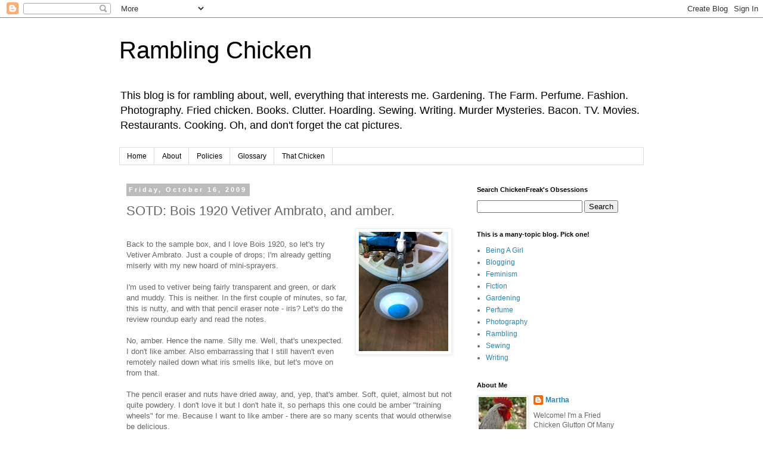

--- FILE ---
content_type: text/html; charset=UTF-8
request_url: http://chickenfreaksobsessions.blogspot.com/2009/10/sotd-bois-1920-vetiver-ambrato-and.html
body_size: 15343
content:
<!DOCTYPE html>
<html class='v2' dir='ltr' lang='en'>
<head>
<link href='https://www.blogger.com/static/v1/widgets/335934321-css_bundle_v2.css' rel='stylesheet' type='text/css'/>
<meta content='width=1100' name='viewport'/>
<meta content='text/html; charset=UTF-8' http-equiv='Content-Type'/>
<meta content='blogger' name='generator'/>
<link href='http://chickenfreaksobsessions.blogspot.com/favicon.ico' rel='icon' type='image/x-icon'/>
<link href='http://chickenfreaksobsessions.blogspot.com/2009/10/sotd-bois-1920-vetiver-ambrato-and.html' rel='canonical'/>
<link rel="alternate" type="application/atom+xml" title="Rambling Chicken - Atom" href="http://chickenfreaksobsessions.blogspot.com/feeds/posts/default" />
<link rel="alternate" type="application/rss+xml" title="Rambling Chicken - RSS" href="http://chickenfreaksobsessions.blogspot.com/feeds/posts/default?alt=rss" />
<link rel="service.post" type="application/atom+xml" title="Rambling Chicken - Atom" href="https://www.blogger.com/feeds/5713094656031780936/posts/default" />

<link rel="alternate" type="application/atom+xml" title="Rambling Chicken - Atom" href="http://chickenfreaksobsessions.blogspot.com/feeds/1784357369630572405/comments/default" />
<!--Can't find substitution for tag [blog.ieCssRetrofitLinks]-->
<link href='https://blogger.googleusercontent.com/img/b/R29vZ2xl/AVvXsEg1j5F8LiV2xvRMVaF7rTvNketJtHQSt4lIqMdObisZATfhAs-0r8q79YUzhQ8_-U3S4RLUKijG9d7PsSix3M51BNghWN0zjMnKV9z96fLe7JZYq-zSimVioXnQYhemQRwMXnpySGSYAAE/s200/450px-Training_wheel.jpg' rel='image_src'/>
<meta content='http://chickenfreaksobsessions.blogspot.com/2009/10/sotd-bois-1920-vetiver-ambrato-and.html' property='og:url'/>
<meta content='SOTD: Bois 1920 Vetiver Ambrato, and amber.' property='og:title'/>
<meta content=' Back to the sample box, and I love Bois 1920, so let&#39;s try Vetiver Ambrato. Just a couple of drops; I&#39;m already getting miserly with my new...' property='og:description'/>
<meta content='https://blogger.googleusercontent.com/img/b/R29vZ2xl/AVvXsEg1j5F8LiV2xvRMVaF7rTvNketJtHQSt4lIqMdObisZATfhAs-0r8q79YUzhQ8_-U3S4RLUKijG9d7PsSix3M51BNghWN0zjMnKV9z96fLe7JZYq-zSimVioXnQYhemQRwMXnpySGSYAAE/w1200-h630-p-k-no-nu/450px-Training_wheel.jpg' property='og:image'/>
<title>Rambling Chicken: SOTD: Bois 1920 Vetiver Ambrato, and amber.</title>
<style id='page-skin-1' type='text/css'><!--
/*
-----------------------------------------------
Blogger Template Style
Name:     Simple
Designer: Blogger
URL:      www.blogger.com
----------------------------------------------- */
/* Content
----------------------------------------------- */
body {
font: normal normal 12px 'Trebuchet MS', Trebuchet, Verdana, sans-serif;
color: #666666;
background: #ffffff none repeat scroll top left;
padding: 0 0 0 0;
}
html body .region-inner {
min-width: 0;
max-width: 100%;
width: auto;
}
h2 {
font-size: 22px;
}
a:link {
text-decoration:none;
color: #2288bb;
}
a:visited {
text-decoration:none;
color: #888888;
}
a:hover {
text-decoration:underline;
color: #33aaff;
}
.body-fauxcolumn-outer .fauxcolumn-inner {
background: transparent none repeat scroll top left;
_background-image: none;
}
.body-fauxcolumn-outer .cap-top {
position: absolute;
z-index: 1;
height: 400px;
width: 100%;
}
.body-fauxcolumn-outer .cap-top .cap-left {
width: 100%;
background: transparent none repeat-x scroll top left;
_background-image: none;
}
.content-outer {
-moz-box-shadow: 0 0 0 rgba(0, 0, 0, .15);
-webkit-box-shadow: 0 0 0 rgba(0, 0, 0, .15);
-goog-ms-box-shadow: 0 0 0 #333333;
box-shadow: 0 0 0 rgba(0, 0, 0, .15);
margin-bottom: 1px;
}
.content-inner {
padding: 10px 40px;
}
.content-inner {
background-color: #ffffff;
}
/* Header
----------------------------------------------- */
.header-outer {
background: transparent none repeat-x scroll 0 -400px;
_background-image: none;
}
.Header h1 {
font: normal normal 40px 'Trebuchet MS',Trebuchet,Verdana,sans-serif;
color: #000000;
text-shadow: 0 0 0 rgba(0, 0, 0, .2);
}
.Header h1 a {
color: #000000;
}
.Header .description {
font-size: 18px;
color: #000000;
}
.header-inner .Header .titlewrapper {
padding: 22px 0;
}
.header-inner .Header .descriptionwrapper {
padding: 0 0;
}
/* Tabs
----------------------------------------------- */
.tabs-inner .section:first-child {
border-top: 0 solid #dddddd;
}
.tabs-inner .section:first-child ul {
margin-top: -1px;
border-top: 1px solid #dddddd;
border-left: 1px solid #dddddd;
border-right: 1px solid #dddddd;
}
.tabs-inner .widget ul {
background: transparent none repeat-x scroll 0 -800px;
_background-image: none;
border-bottom: 1px solid #dddddd;
margin-top: 0;
margin-left: -30px;
margin-right: -30px;
}
.tabs-inner .widget li a {
display: inline-block;
padding: .6em 1em;
font: normal normal 12px 'Trebuchet MS', Trebuchet, Verdana, sans-serif;
color: #000000;
border-left: 1px solid #ffffff;
border-right: 1px solid #dddddd;
}
.tabs-inner .widget li:first-child a {
border-left: none;
}
.tabs-inner .widget li.selected a, .tabs-inner .widget li a:hover {
color: #000000;
background-color: #eeeeee;
text-decoration: none;
}
/* Columns
----------------------------------------------- */
.main-outer {
border-top: 0 solid transparent;
}
.fauxcolumn-left-outer .fauxcolumn-inner {
border-right: 1px solid transparent;
}
.fauxcolumn-right-outer .fauxcolumn-inner {
border-left: 1px solid transparent;
}
/* Headings
----------------------------------------------- */
div.widget > h2,
div.widget h2.title {
margin: 0 0 1em 0;
font: normal bold 11px 'Trebuchet MS',Trebuchet,Verdana,sans-serif;
color: #000000;
}
/* Widgets
----------------------------------------------- */
.widget .zippy {
color: #999999;
text-shadow: 2px 2px 1px rgba(0, 0, 0, .1);
}
.widget .popular-posts ul {
list-style: none;
}
/* Posts
----------------------------------------------- */
h2.date-header {
font: normal bold 11px Arial, Tahoma, Helvetica, FreeSans, sans-serif;
}
.date-header span {
background-color: #bbbbbb;
color: #ffffff;
padding: 0.4em;
letter-spacing: 3px;
margin: inherit;
}
.main-inner {
padding-top: 35px;
padding-bottom: 65px;
}
.main-inner .column-center-inner {
padding: 0 0;
}
.main-inner .column-center-inner .section {
margin: 0 1em;
}
.post {
margin: 0 0 45px 0;
}
h3.post-title, .comments h4 {
font: normal normal 22px 'Trebuchet MS',Trebuchet,Verdana,sans-serif;
margin: .75em 0 0;
}
.post-body {
font-size: 110%;
line-height: 1.4;
position: relative;
}
.post-body img, .post-body .tr-caption-container, .Profile img, .Image img,
.BlogList .item-thumbnail img {
padding: 2px;
background: #ffffff;
border: 1px solid #eeeeee;
-moz-box-shadow: 1px 1px 5px rgba(0, 0, 0, .1);
-webkit-box-shadow: 1px 1px 5px rgba(0, 0, 0, .1);
box-shadow: 1px 1px 5px rgba(0, 0, 0, .1);
}
.post-body img, .post-body .tr-caption-container {
padding: 5px;
}
.post-body .tr-caption-container {
color: #666666;
}
.post-body .tr-caption-container img {
padding: 0;
background: transparent;
border: none;
-moz-box-shadow: 0 0 0 rgba(0, 0, 0, .1);
-webkit-box-shadow: 0 0 0 rgba(0, 0, 0, .1);
box-shadow: 0 0 0 rgba(0, 0, 0, .1);
}
.post-header {
margin: 0 0 1.5em;
line-height: 1.6;
font-size: 90%;
}
.post-footer {
margin: 20px -2px 0;
padding: 5px 10px;
color: #666666;
background-color: #eeeeee;
border-bottom: 1px solid #eeeeee;
line-height: 1.6;
font-size: 90%;
}
#comments .comment-author {
padding-top: 1.5em;
border-top: 1px solid transparent;
background-position: 0 1.5em;
}
#comments .comment-author:first-child {
padding-top: 0;
border-top: none;
}
.avatar-image-container {
margin: .2em 0 0;
}
#comments .avatar-image-container img {
border: 1px solid #eeeeee;
}
/* Comments
----------------------------------------------- */
.comments .comments-content .icon.blog-author {
background-repeat: no-repeat;
background-image: url([data-uri]);
}
.comments .comments-content .loadmore a {
border-top: 1px solid #999999;
border-bottom: 1px solid #999999;
}
.comments .comment-thread.inline-thread {
background-color: #eeeeee;
}
.comments .continue {
border-top: 2px solid #999999;
}
/* Accents
---------------------------------------------- */
.section-columns td.columns-cell {
border-left: 1px solid transparent;
}
.blog-pager {
background: transparent url(https://resources.blogblog.com/blogblog/data/1kt/simple/paging_dot.png) repeat-x scroll top center;
}
.blog-pager-older-link, .home-link,
.blog-pager-newer-link {
background-color: #ffffff;
padding: 5px;
}
.footer-outer {
border-top: 1px dashed #bbbbbb;
}
/* Mobile
----------------------------------------------- */
body.mobile  {
background-size: auto;
}
.mobile .body-fauxcolumn-outer {
background: transparent none repeat scroll top left;
}
.mobile .body-fauxcolumn-outer .cap-top {
background-size: 100% auto;
}
.mobile .content-outer {
-webkit-box-shadow: 0 0 3px rgba(0, 0, 0, .15);
box-shadow: 0 0 3px rgba(0, 0, 0, .15);
}
.mobile .tabs-inner .widget ul {
margin-left: 0;
margin-right: 0;
}
.mobile .post {
margin: 0;
}
.mobile .main-inner .column-center-inner .section {
margin: 0;
}
.mobile .date-header span {
padding: 0.1em 10px;
margin: 0 -10px;
}
.mobile h3.post-title {
margin: 0;
}
.mobile .blog-pager {
background: transparent none no-repeat scroll top center;
}
.mobile .footer-outer {
border-top: none;
}
.mobile .main-inner, .mobile .footer-inner {
background-color: #ffffff;
}
.mobile-index-contents {
color: #666666;
}
.mobile-link-button {
background-color: #2288bb;
}
.mobile-link-button a:link, .mobile-link-button a:visited {
color: #ffffff;
}
.mobile .tabs-inner .section:first-child {
border-top: none;
}
.mobile .tabs-inner .PageList .widget-content {
background-color: #eeeeee;
color: #000000;
border-top: 1px solid #dddddd;
border-bottom: 1px solid #dddddd;
}
.mobile .tabs-inner .PageList .widget-content .pagelist-arrow {
border-left: 1px solid #dddddd;
}

--></style>
<style id='template-skin-1' type='text/css'><!--
body {
min-width: 960px;
}
.content-outer, .content-fauxcolumn-outer, .region-inner {
min-width: 960px;
max-width: 960px;
_width: 960px;
}
.main-inner .columns {
padding-left: 0;
padding-right: 310px;
}
.main-inner .fauxcolumn-center-outer {
left: 0;
right: 310px;
/* IE6 does not respect left and right together */
_width: expression(this.parentNode.offsetWidth -
parseInt("0") -
parseInt("310px") + 'px');
}
.main-inner .fauxcolumn-left-outer {
width: 0;
}
.main-inner .fauxcolumn-right-outer {
width: 310px;
}
.main-inner .column-left-outer {
width: 0;
right: 100%;
margin-left: -0;
}
.main-inner .column-right-outer {
width: 310px;
margin-right: -310px;
}
#layout {
min-width: 0;
}
#layout .content-outer {
min-width: 0;
width: 800px;
}
#layout .region-inner {
min-width: 0;
width: auto;
}
body#layout div.add_widget {
padding: 8px;
}
body#layout div.add_widget a {
margin-left: 32px;
}
--></style>
<link href='https://www.blogger.com/dyn-css/authorization.css?targetBlogID=5713094656031780936&amp;zx=3cd1ab7b-e901-4470-b2b3-9daad0d63574' media='none' onload='if(media!=&#39;all&#39;)media=&#39;all&#39;' rel='stylesheet'/><noscript><link href='https://www.blogger.com/dyn-css/authorization.css?targetBlogID=5713094656031780936&amp;zx=3cd1ab7b-e901-4470-b2b3-9daad0d63574' rel='stylesheet'/></noscript>
<meta name='google-adsense-platform-account' content='ca-host-pub-1556223355139109'/>
<meta name='google-adsense-platform-domain' content='blogspot.com'/>

</head>
<body class='loading variant-simplysimple'>
<div class='navbar section' id='navbar' name='Navbar'><div class='widget Navbar' data-version='1' id='Navbar1'><script type="text/javascript">
    function setAttributeOnload(object, attribute, val) {
      if(window.addEventListener) {
        window.addEventListener('load',
          function(){ object[attribute] = val; }, false);
      } else {
        window.attachEvent('onload', function(){ object[attribute] = val; });
      }
    }
  </script>
<div id="navbar-iframe-container"></div>
<script type="text/javascript" src="https://apis.google.com/js/platform.js"></script>
<script type="text/javascript">
      gapi.load("gapi.iframes:gapi.iframes.style.bubble", function() {
        if (gapi.iframes && gapi.iframes.getContext) {
          gapi.iframes.getContext().openChild({
              url: 'https://www.blogger.com/navbar/5713094656031780936?po\x3d1784357369630572405\x26origin\x3dhttp://chickenfreaksobsessions.blogspot.com',
              where: document.getElementById("navbar-iframe-container"),
              id: "navbar-iframe"
          });
        }
      });
    </script><script type="text/javascript">
(function() {
var script = document.createElement('script');
script.type = 'text/javascript';
script.src = '//pagead2.googlesyndication.com/pagead/js/google_top_exp.js';
var head = document.getElementsByTagName('head')[0];
if (head) {
head.appendChild(script);
}})();
</script>
</div></div>
<div class='body-fauxcolumns'>
<div class='fauxcolumn-outer body-fauxcolumn-outer'>
<div class='cap-top'>
<div class='cap-left'></div>
<div class='cap-right'></div>
</div>
<div class='fauxborder-left'>
<div class='fauxborder-right'></div>
<div class='fauxcolumn-inner'>
</div>
</div>
<div class='cap-bottom'>
<div class='cap-left'></div>
<div class='cap-right'></div>
</div>
</div>
</div>
<div class='content'>
<div class='content-fauxcolumns'>
<div class='fauxcolumn-outer content-fauxcolumn-outer'>
<div class='cap-top'>
<div class='cap-left'></div>
<div class='cap-right'></div>
</div>
<div class='fauxborder-left'>
<div class='fauxborder-right'></div>
<div class='fauxcolumn-inner'>
</div>
</div>
<div class='cap-bottom'>
<div class='cap-left'></div>
<div class='cap-right'></div>
</div>
</div>
</div>
<div class='content-outer'>
<div class='content-cap-top cap-top'>
<div class='cap-left'></div>
<div class='cap-right'></div>
</div>
<div class='fauxborder-left content-fauxborder-left'>
<div class='fauxborder-right content-fauxborder-right'></div>
<div class='content-inner'>
<header>
<div class='header-outer'>
<div class='header-cap-top cap-top'>
<div class='cap-left'></div>
<div class='cap-right'></div>
</div>
<div class='fauxborder-left header-fauxborder-left'>
<div class='fauxborder-right header-fauxborder-right'></div>
<div class='region-inner header-inner'>
<div class='header section' id='header' name='Header'><div class='widget Header' data-version='1' id='Header1'>
<div id='header-inner'>
<div class='titlewrapper'>
<h1 class='title'>
<a href='http://chickenfreaksobsessions.blogspot.com/'>
Rambling Chicken
</a>
</h1>
</div>
<div class='descriptionwrapper'>
<p class='description'><span>This blog is for rambling about, well, everything that interests me. Gardening. The Farm. Perfume. Fashion. Photography. Fried chicken. Books. Clutter. Hoarding. Sewing. Writing. Murder Mysteries. Bacon. TV. Movies. Restaurants. Cooking. Oh, and don't forget the cat pictures.</span></p>
</div>
</div>
</div></div>
</div>
</div>
<div class='header-cap-bottom cap-bottom'>
<div class='cap-left'></div>
<div class='cap-right'></div>
</div>
</div>
</header>
<div class='tabs-outer'>
<div class='tabs-cap-top cap-top'>
<div class='cap-left'></div>
<div class='cap-right'></div>
</div>
<div class='fauxborder-left tabs-fauxborder-left'>
<div class='fauxborder-right tabs-fauxborder-right'></div>
<div class='region-inner tabs-inner'>
<div class='tabs section' id='crosscol' name='Cross-Column'><div class='widget PageList' data-version='1' id='PageList1'>
<h2>Pages</h2>
<div class='widget-content'>
<ul>
<li>
<a href='http://chickenfreaksobsessions.blogspot.com/'>Home</a>
</li>
<li>
<a href='http://chickenfreaksobsessions.blogspot.com/p/about-me.html'>About</a>
</li>
<li>
<a href='http://chickenfreaksobsessions.blogspot.com/p/policies-and-assorted-notes.html'>Policies</a>
</li>
<li>
<a href='http://chickenfreaksobsessions.blogspot.com/p/glossary.html'>Glossary</a>
</li>
<li>
<a href='http://chickenfreaksobsessions.blogspot.com/p/that-chicken.html'>That Chicken</a>
</li>
</ul>
<div class='clear'></div>
</div>
</div></div>
<div class='tabs no-items section' id='crosscol-overflow' name='Cross-Column 2'></div>
</div>
</div>
<div class='tabs-cap-bottom cap-bottom'>
<div class='cap-left'></div>
<div class='cap-right'></div>
</div>
</div>
<div class='main-outer'>
<div class='main-cap-top cap-top'>
<div class='cap-left'></div>
<div class='cap-right'></div>
</div>
<div class='fauxborder-left main-fauxborder-left'>
<div class='fauxborder-right main-fauxborder-right'></div>
<div class='region-inner main-inner'>
<div class='columns fauxcolumns'>
<div class='fauxcolumn-outer fauxcolumn-center-outer'>
<div class='cap-top'>
<div class='cap-left'></div>
<div class='cap-right'></div>
</div>
<div class='fauxborder-left'>
<div class='fauxborder-right'></div>
<div class='fauxcolumn-inner'>
</div>
</div>
<div class='cap-bottom'>
<div class='cap-left'></div>
<div class='cap-right'></div>
</div>
</div>
<div class='fauxcolumn-outer fauxcolumn-left-outer'>
<div class='cap-top'>
<div class='cap-left'></div>
<div class='cap-right'></div>
</div>
<div class='fauxborder-left'>
<div class='fauxborder-right'></div>
<div class='fauxcolumn-inner'>
</div>
</div>
<div class='cap-bottom'>
<div class='cap-left'></div>
<div class='cap-right'></div>
</div>
</div>
<div class='fauxcolumn-outer fauxcolumn-right-outer'>
<div class='cap-top'>
<div class='cap-left'></div>
<div class='cap-right'></div>
</div>
<div class='fauxborder-left'>
<div class='fauxborder-right'></div>
<div class='fauxcolumn-inner'>
</div>
</div>
<div class='cap-bottom'>
<div class='cap-left'></div>
<div class='cap-right'></div>
</div>
</div>
<!-- corrects IE6 width calculation -->
<div class='columns-inner'>
<div class='column-center-outer'>
<div class='column-center-inner'>
<div class='main section' id='main' name='Main'><div class='widget Blog' data-version='1' id='Blog1'>
<div class='blog-posts hfeed'>

          <div class="date-outer">
        
<h2 class='date-header'><span>Friday, October 16, 2009</span></h2>

          <div class="date-posts">
        
<div class='post-outer'>
<div class='post hentry uncustomized-post-template' itemprop='blogPost' itemscope='itemscope' itemtype='http://schema.org/BlogPosting'>
<meta content='https://blogger.googleusercontent.com/img/b/R29vZ2xl/AVvXsEg1j5F8LiV2xvRMVaF7rTvNketJtHQSt4lIqMdObisZATfhAs-0r8q79YUzhQ8_-U3S4RLUKijG9d7PsSix3M51BNghWN0zjMnKV9z96fLe7JZYq-zSimVioXnQYhemQRwMXnpySGSYAAE/s200/450px-Training_wheel.jpg' itemprop='image_url'/>
<meta content='5713094656031780936' itemprop='blogId'/>
<meta content='1784357369630572405' itemprop='postId'/>
<a name='1784357369630572405'></a>
<h3 class='post-title entry-title' itemprop='name'>
SOTD: Bois 1920 Vetiver Ambrato, and amber.
</h3>
<div class='post-header'>
<div class='post-header-line-1'></div>
</div>
<div class='post-body entry-content' id='post-body-1784357369630572405' itemprop='description articleBody'>
<div class="separator" style="clear: both; text-align: center;"><a href="https://blogger.googleusercontent.com/img/b/R29vZ2xl/AVvXsEg1j5F8LiV2xvRMVaF7rTvNketJtHQSt4lIqMdObisZATfhAs-0r8q79YUzhQ8_-U3S4RLUKijG9d7PsSix3M51BNghWN0zjMnKV9z96fLe7JZYq-zSimVioXnQYhemQRwMXnpySGSYAAE/s1600-h/450px-Training_wheel.jpg" imageanchor="1" style="clear: right; float: right; margin-bottom: 1em; margin-left: 1em;" target="_blank"><img border="0" src="https://blogger.googleusercontent.com/img/b/R29vZ2xl/AVvXsEg1j5F8LiV2xvRMVaF7rTvNketJtHQSt4lIqMdObisZATfhAs-0r8q79YUzhQ8_-U3S4RLUKijG9d7PsSix3M51BNghWN0zjMnKV9z96fLe7JZYq-zSimVioXnQYhemQRwMXnpySGSYAAE/s200/450px-Training_wheel.jpg" /></a><br />
</div>Back to the sample box, and I love Bois 1920, so let's try Vetiver Ambrato. Just a couple of drops; I'm already getting miserly with my new hoard of mini-sprayers.<br />
<br />
I'm used to vetiver being fairly transparent and green, or dark and muddy. This is neither. In the first couple of minutes, so far, this is nutty, and with that pencil eraser note - iris? Let's do the review roundup early and read the notes.<br />
<br />
No, amber. Hence the name. Silly me. Well, that's unexpected. I don't like amber. Also embarrassing that I still haven't even remotely nailed down what iris smells like, but let's move on from that.<br />
<br />
The pencil eraser and nuts have dried away, and, yep, that's amber. Soft, quiet, almost but not quite powdery. I don't love it but I don't hate it, so perhaps this one could be amber "training wheels" for me. Because I want to like amber - there are so many scents that would otherwise be delicious. <br />
<br />
It's odd that the note that may sell amber to me is vetiver, not really one of my favorite notes. Then again, it's not at all odd that Bois 1920, one of my very favorite houses, might be the one to do the job.<br />
<br />
We'll see how this goes.<br />
<br />
<span style="font-size: x-small;"><i><a href="http://commons.wikimedia.org/wiki/File:Training_wheel.jpg" target="_blank">Picture: Wikimedia Commons</a></i></span><br />
<br />
Review Roundup: <a href="http://sweet-diva.blogspot.com/2007/06/bois-1920-vetiver-ambrato-and-lartisan.html" target="_blank">Sweet Diva</a> and <a href="http://www.nathanbranch.com/2008/10/bois-1920-vetiver-ambrato-and.html" target="_blank">Nathan Branch</a>.
<div style='clear: both;'></div>
</div>
<div class='post-footer'>
<div class='post-footer-line post-footer-line-1'>
<span class='post-author vcard'>
Posted by
<span class='fn' itemprop='author' itemscope='itemscope' itemtype='http://schema.org/Person'>
<meta content='https://www.blogger.com/profile/06115821731964909442' itemprop='url'/>
<a class='g-profile' href='https://www.blogger.com/profile/06115821731964909442' rel='author' title='author profile'>
<span itemprop='name'>Martha</span>
</a>
</span>
</span>
<span class='post-timestamp'>
at
<meta content='http://chickenfreaksobsessions.blogspot.com/2009/10/sotd-bois-1920-vetiver-ambrato-and.html' itemprop='url'/>
<a class='timestamp-link' href='http://chickenfreaksobsessions.blogspot.com/2009/10/sotd-bois-1920-vetiver-ambrato-and.html' rel='bookmark' title='permanent link'><abbr class='published' itemprop='datePublished' title='2009-10-16T12:19:00-07:00'>12:19&#8239;PM</abbr></a>
</span>
<span class='post-comment-link'>
</span>
<span class='post-icons'>
<span class='item-control blog-admin pid-1216947593'>
<a href='https://www.blogger.com/post-edit.g?blogID=5713094656031780936&postID=1784357369630572405&from=pencil' title='Edit Post'>
<img alt='' class='icon-action' height='18' src='https://resources.blogblog.com/img/icon18_edit_allbkg.gif' width='18'/>
</a>
</span>
</span>
<div class='post-share-buttons goog-inline-block'>
</div>
</div>
<div class='post-footer-line post-footer-line-2'>
<span class='post-labels'>
Labels:
<a href='http://chickenfreaksobsessions.blogspot.com/search/label/Bois%201920' rel='tag'>Bois 1920</a>,
<a href='http://chickenfreaksobsessions.blogspot.com/search/label/Enzo%20Galardi' rel='tag'>Enzo Galardi</a>,
<a href='http://chickenfreaksobsessions.blogspot.com/search/label/Perfume' rel='tag'>Perfume</a>,
<a href='http://chickenfreaksobsessions.blogspot.com/search/label/Review%20Roundup' rel='tag'>Review Roundup</a>,
<a href='http://chickenfreaksobsessions.blogspot.com/search/label/SOTD' rel='tag'>SOTD</a>,
<a href='http://chickenfreaksobsessions.blogspot.com/search/label/Vetiver%20Ambrato' rel='tag'>Vetiver Ambrato</a>
</span>
</div>
<div class='post-footer-line post-footer-line-3'>
<span class='post-location'>
</span>
</div>
</div>
</div>
<div class='comments' id='comments'>
<a name='comments'></a>
<h4>No comments:</h4>
<div id='Blog1_comments-block-wrapper'>
<dl class='avatar-comment-indent' id='comments-block'>
</dl>
</div>
<p class='comment-footer'>
<div class='comment-form'>
<a name='comment-form'></a>
<h4 id='comment-post-message'>Post a Comment</h4>
<p>
</p>
<a href='https://www.blogger.com/comment/frame/5713094656031780936?po=1784357369630572405&hl=en&saa=85391&origin=http://chickenfreaksobsessions.blogspot.com' id='comment-editor-src'></a>
<iframe allowtransparency='true' class='blogger-iframe-colorize blogger-comment-from-post' frameborder='0' height='410px' id='comment-editor' name='comment-editor' src='' width='100%'></iframe>
<script src='https://www.blogger.com/static/v1/jsbin/2830521187-comment_from_post_iframe.js' type='text/javascript'></script>
<script type='text/javascript'>
      BLOG_CMT_createIframe('https://www.blogger.com/rpc_relay.html');
    </script>
</div>
</p>
</div>
</div>

        </div></div>
      
</div>
<div class='blog-pager' id='blog-pager'>
<span id='blog-pager-newer-link'>
<a class='blog-pager-newer-link' href='http://chickenfreaksobsessions.blogspot.com/2009/10/rant-what-happened-to-dessert.html' id='Blog1_blog-pager-newer-link' title='Newer Post'>Newer Post</a>
</span>
<span id='blog-pager-older-link'>
<a class='blog-pager-older-link' href='http://chickenfreaksobsessions.blogspot.com/2009/10/books-perfect-scent-by-chandler-burr.html' id='Blog1_blog-pager-older-link' title='Older Post'>Older Post</a>
</span>
<a class='home-link' href='http://chickenfreaksobsessions.blogspot.com/'>Home</a>
</div>
<div class='clear'></div>
<div class='post-feeds'>
<div class='feed-links'>
Subscribe to:
<a class='feed-link' href='http://chickenfreaksobsessions.blogspot.com/feeds/1784357369630572405/comments/default' target='_blank' type='application/atom+xml'>Post Comments (Atom)</a>
</div>
</div>
</div></div>
</div>
</div>
<div class='column-left-outer'>
<div class='column-left-inner'>
<aside>
</aside>
</div>
</div>
<div class='column-right-outer'>
<div class='column-right-inner'>
<aside>
<div class='sidebar section' id='sidebar-right-1'><div class='widget HTML' data-version='1' id='HTML2'>
<h2 class='title'>Search ChickenFreak's Obsessions</h2>
<div class='widget-content'>
<p align="left">
<form id="searchthis" action="http://chickenfreaksobsessions.blogspot.com/search" style="display:inline;" method="get">
<strong></strong>
<input id="b-query" maxlength="255" name="q" size="20" type="text"/>
<input id="b-searchbtn" value="Search" type="submit"/>
</form></p>
</div>
<div class='clear'></div>
</div><div class='widget Label' data-version='1' id='Label2'>
<h2>This is a many-topic blog. Pick one!</h2>
<div class='widget-content list-label-widget-content'>
<ul>
<li>
<a dir='ltr' href='http://chickenfreaksobsessions.blogspot.com/search/label/Being%20A%20Girl'>Being A Girl</a>
</li>
<li>
<a dir='ltr' href='http://chickenfreaksobsessions.blogspot.com/search/label/Blogging'>Blogging</a>
</li>
<li>
<a dir='ltr' href='http://chickenfreaksobsessions.blogspot.com/search/label/Feminism'>Feminism</a>
</li>
<li>
<a dir='ltr' href='http://chickenfreaksobsessions.blogspot.com/search/label/Fiction'>Fiction</a>
</li>
<li>
<a dir='ltr' href='http://chickenfreaksobsessions.blogspot.com/search/label/Gardening'>Gardening</a>
</li>
<li>
<a dir='ltr' href='http://chickenfreaksobsessions.blogspot.com/search/label/Perfume'>Perfume</a>
</li>
<li>
<a dir='ltr' href='http://chickenfreaksobsessions.blogspot.com/search/label/Photography'>Photography</a>
</li>
<li>
<a dir='ltr' href='http://chickenfreaksobsessions.blogspot.com/search/label/Rambling'>Rambling</a>
</li>
<li>
<a dir='ltr' href='http://chickenfreaksobsessions.blogspot.com/search/label/Sewing'>Sewing</a>
</li>
<li>
<a dir='ltr' href='http://chickenfreaksobsessions.blogspot.com/search/label/Writing'>Writing</a>
</li>
</ul>
<div class='clear'></div>
</div>
</div><div class='widget Profile' data-version='1' id='Profile1'>
<h2>About Me</h2>
<div class='widget-content'>
<a href='https://www.blogger.com/profile/06115821731964909442'><img alt='My photo' class='profile-img' height='60' src='//blogger.googleusercontent.com/img/b/R29vZ2xl/AVvXsEhHm2gPhtmWBnTYoD1JaZsFFa8HZ28vRP7IhiRzkbomjigquR11iRiYaYd8nkjDr4fTw7tAr0F4P2i40H2fdemjj3G9VefUzoay0vjKGjWxi2i3RgtPAxnREE4r-zacfDw/s1600/Chicken.jpeg' width='80'/></a>
<dl class='profile-datablock'>
<dt class='profile-data'>
<a class='profile-name-link g-profile' href='https://www.blogger.com/profile/06115821731964909442' rel='author' style='background-image: url(//www.blogger.com/img/logo-16.png);'>
Martha
</a>
</dt>
<dd class='profile-textblock'>Welcome! I'm a Fried Chicken Glutton Of Many Interests, living in Southern Oregon.</dd>
</dl>
<a class='profile-link' href='https://www.blogger.com/profile/06115821731964909442' rel='author'>View my complete profile</a>
<div class='clear'></div>
</div>
</div><div class='widget HTML' data-version='1' id='HTML3'>
<h2 class='title'>Wanna subscribe?</h2>
<div class='widget-content'>
<p><a href="http://feeds.feedburner.com/ChickenfreaksObsession" rel="alternate" type="application/rss+xml"><img src="http://www.feedburner.com/fb/images/pub/feed-icon16x16.png" alt="" style="vertical-align:middle;border:0" /></a>&nbsp;<a href="http://feeds.feedburner.com/ChickenfreaksObsession" rel="alternate" type="application/rss+xml">Subscribe</a> in a Reader</p>

<p><a href="http://feedburner.google.com/fb/a/mailverify?uri=ChickenfreaksObsession&amp;loc=en_US">Follow/Subscribe</a> by Email</p>


Oh, and there's <a href="http://twitter.com/chicken_freak/">Twitter</a>, too.
<br /> <br /> 
And you want to read <b><a href="http://bloggingashland.wordpress.com/">Himself's blog</a></b>, too, don't you? Of course you do!
</div>
<div class='clear'></div>
</div><div class='widget Text' data-version='1' id='Text1'>
<div class='widget-content'>
All material copyright me, except as otherwise noted. See Policies for specifics.
</div>
<div class='clear'></div>
</div><div class='widget BlogArchive' data-version='1' id='BlogArchive1'>
<h2>Blog Archive</h2>
<div class='widget-content'>
<div id='ArchiveList'>
<div id='BlogArchive1_ArchiveList'>
<ul class='hierarchy'>
<li class='archivedate collapsed'>
<a class='toggle' href='javascript:void(0)'>
<span class='zippy'>

        &#9658;&#160;
      
</span>
</a>
<a class='post-count-link' href='http://chickenfreaksobsessions.blogspot.com/2023/'>
2023
</a>
<span class='post-count' dir='ltr'>(3)</span>
<ul class='hierarchy'>
<li class='archivedate collapsed'>
<a class='toggle' href='javascript:void(0)'>
<span class='zippy'>

        &#9658;&#160;
      
</span>
</a>
<a class='post-count-link' href='http://chickenfreaksobsessions.blogspot.com/2023/07/'>
July
</a>
<span class='post-count' dir='ltr'>(3)</span>
</li>
</ul>
</li>
</ul>
<ul class='hierarchy'>
<li class='archivedate collapsed'>
<a class='toggle' href='javascript:void(0)'>
<span class='zippy'>

        &#9658;&#160;
      
</span>
</a>
<a class='post-count-link' href='http://chickenfreaksobsessions.blogspot.com/2021/'>
2021
</a>
<span class='post-count' dir='ltr'>(5)</span>
<ul class='hierarchy'>
<li class='archivedate collapsed'>
<a class='toggle' href='javascript:void(0)'>
<span class='zippy'>

        &#9658;&#160;
      
</span>
</a>
<a class='post-count-link' href='http://chickenfreaksobsessions.blogspot.com/2021/04/'>
April
</a>
<span class='post-count' dir='ltr'>(1)</span>
</li>
</ul>
<ul class='hierarchy'>
<li class='archivedate collapsed'>
<a class='toggle' href='javascript:void(0)'>
<span class='zippy'>

        &#9658;&#160;
      
</span>
</a>
<a class='post-count-link' href='http://chickenfreaksobsessions.blogspot.com/2021/03/'>
March
</a>
<span class='post-count' dir='ltr'>(2)</span>
</li>
</ul>
<ul class='hierarchy'>
<li class='archivedate collapsed'>
<a class='toggle' href='javascript:void(0)'>
<span class='zippy'>

        &#9658;&#160;
      
</span>
</a>
<a class='post-count-link' href='http://chickenfreaksobsessions.blogspot.com/2021/01/'>
January
</a>
<span class='post-count' dir='ltr'>(2)</span>
</li>
</ul>
</li>
</ul>
<ul class='hierarchy'>
<li class='archivedate collapsed'>
<a class='toggle' href='javascript:void(0)'>
<span class='zippy'>

        &#9658;&#160;
      
</span>
</a>
<a class='post-count-link' href='http://chickenfreaksobsessions.blogspot.com/2019/'>
2019
</a>
<span class='post-count' dir='ltr'>(1)</span>
<ul class='hierarchy'>
<li class='archivedate collapsed'>
<a class='toggle' href='javascript:void(0)'>
<span class='zippy'>

        &#9658;&#160;
      
</span>
</a>
<a class='post-count-link' href='http://chickenfreaksobsessions.blogspot.com/2019/02/'>
February
</a>
<span class='post-count' dir='ltr'>(1)</span>
</li>
</ul>
</li>
</ul>
<ul class='hierarchy'>
<li class='archivedate collapsed'>
<a class='toggle' href='javascript:void(0)'>
<span class='zippy'>

        &#9658;&#160;
      
</span>
</a>
<a class='post-count-link' href='http://chickenfreaksobsessions.blogspot.com/2018/'>
2018
</a>
<span class='post-count' dir='ltr'>(1)</span>
<ul class='hierarchy'>
<li class='archivedate collapsed'>
<a class='toggle' href='javascript:void(0)'>
<span class='zippy'>

        &#9658;&#160;
      
</span>
</a>
<a class='post-count-link' href='http://chickenfreaksobsessions.blogspot.com/2018/07/'>
July
</a>
<span class='post-count' dir='ltr'>(1)</span>
</li>
</ul>
</li>
</ul>
<ul class='hierarchy'>
<li class='archivedate collapsed'>
<a class='toggle' href='javascript:void(0)'>
<span class='zippy'>

        &#9658;&#160;
      
</span>
</a>
<a class='post-count-link' href='http://chickenfreaksobsessions.blogspot.com/2017/'>
2017
</a>
<span class='post-count' dir='ltr'>(29)</span>
<ul class='hierarchy'>
<li class='archivedate collapsed'>
<a class='toggle' href='javascript:void(0)'>
<span class='zippy'>

        &#9658;&#160;
      
</span>
</a>
<a class='post-count-link' href='http://chickenfreaksobsessions.blogspot.com/2017/11/'>
November
</a>
<span class='post-count' dir='ltr'>(1)</span>
</li>
</ul>
<ul class='hierarchy'>
<li class='archivedate collapsed'>
<a class='toggle' href='javascript:void(0)'>
<span class='zippy'>

        &#9658;&#160;
      
</span>
</a>
<a class='post-count-link' href='http://chickenfreaksobsessions.blogspot.com/2017/08/'>
August
</a>
<span class='post-count' dir='ltr'>(1)</span>
</li>
</ul>
<ul class='hierarchy'>
<li class='archivedate collapsed'>
<a class='toggle' href='javascript:void(0)'>
<span class='zippy'>

        &#9658;&#160;
      
</span>
</a>
<a class='post-count-link' href='http://chickenfreaksobsessions.blogspot.com/2017/06/'>
June
</a>
<span class='post-count' dir='ltr'>(3)</span>
</li>
</ul>
<ul class='hierarchy'>
<li class='archivedate collapsed'>
<a class='toggle' href='javascript:void(0)'>
<span class='zippy'>

        &#9658;&#160;
      
</span>
</a>
<a class='post-count-link' href='http://chickenfreaksobsessions.blogspot.com/2017/05/'>
May
</a>
<span class='post-count' dir='ltr'>(1)</span>
</li>
</ul>
<ul class='hierarchy'>
<li class='archivedate collapsed'>
<a class='toggle' href='javascript:void(0)'>
<span class='zippy'>

        &#9658;&#160;
      
</span>
</a>
<a class='post-count-link' href='http://chickenfreaksobsessions.blogspot.com/2017/04/'>
April
</a>
<span class='post-count' dir='ltr'>(6)</span>
</li>
</ul>
<ul class='hierarchy'>
<li class='archivedate collapsed'>
<a class='toggle' href='javascript:void(0)'>
<span class='zippy'>

        &#9658;&#160;
      
</span>
</a>
<a class='post-count-link' href='http://chickenfreaksobsessions.blogspot.com/2017/03/'>
March
</a>
<span class='post-count' dir='ltr'>(15)</span>
</li>
</ul>
<ul class='hierarchy'>
<li class='archivedate collapsed'>
<a class='toggle' href='javascript:void(0)'>
<span class='zippy'>

        &#9658;&#160;
      
</span>
</a>
<a class='post-count-link' href='http://chickenfreaksobsessions.blogspot.com/2017/02/'>
February
</a>
<span class='post-count' dir='ltr'>(1)</span>
</li>
</ul>
<ul class='hierarchy'>
<li class='archivedate collapsed'>
<a class='toggle' href='javascript:void(0)'>
<span class='zippy'>

        &#9658;&#160;
      
</span>
</a>
<a class='post-count-link' href='http://chickenfreaksobsessions.blogspot.com/2017/01/'>
January
</a>
<span class='post-count' dir='ltr'>(1)</span>
</li>
</ul>
</li>
</ul>
<ul class='hierarchy'>
<li class='archivedate collapsed'>
<a class='toggle' href='javascript:void(0)'>
<span class='zippy'>

        &#9658;&#160;
      
</span>
</a>
<a class='post-count-link' href='http://chickenfreaksobsessions.blogspot.com/2016/'>
2016
</a>
<span class='post-count' dir='ltr'>(60)</span>
<ul class='hierarchy'>
<li class='archivedate collapsed'>
<a class='toggle' href='javascript:void(0)'>
<span class='zippy'>

        &#9658;&#160;
      
</span>
</a>
<a class='post-count-link' href='http://chickenfreaksobsessions.blogspot.com/2016/12/'>
December
</a>
<span class='post-count' dir='ltr'>(7)</span>
</li>
</ul>
<ul class='hierarchy'>
<li class='archivedate collapsed'>
<a class='toggle' href='javascript:void(0)'>
<span class='zippy'>

        &#9658;&#160;
      
</span>
</a>
<a class='post-count-link' href='http://chickenfreaksobsessions.blogspot.com/2016/11/'>
November
</a>
<span class='post-count' dir='ltr'>(2)</span>
</li>
</ul>
<ul class='hierarchy'>
<li class='archivedate collapsed'>
<a class='toggle' href='javascript:void(0)'>
<span class='zippy'>

        &#9658;&#160;
      
</span>
</a>
<a class='post-count-link' href='http://chickenfreaksobsessions.blogspot.com/2016/10/'>
October
</a>
<span class='post-count' dir='ltr'>(9)</span>
</li>
</ul>
<ul class='hierarchy'>
<li class='archivedate collapsed'>
<a class='toggle' href='javascript:void(0)'>
<span class='zippy'>

        &#9658;&#160;
      
</span>
</a>
<a class='post-count-link' href='http://chickenfreaksobsessions.blogspot.com/2016/09/'>
September
</a>
<span class='post-count' dir='ltr'>(10)</span>
</li>
</ul>
<ul class='hierarchy'>
<li class='archivedate collapsed'>
<a class='toggle' href='javascript:void(0)'>
<span class='zippy'>

        &#9658;&#160;
      
</span>
</a>
<a class='post-count-link' href='http://chickenfreaksobsessions.blogspot.com/2016/08/'>
August
</a>
<span class='post-count' dir='ltr'>(3)</span>
</li>
</ul>
<ul class='hierarchy'>
<li class='archivedate collapsed'>
<a class='toggle' href='javascript:void(0)'>
<span class='zippy'>

        &#9658;&#160;
      
</span>
</a>
<a class='post-count-link' href='http://chickenfreaksobsessions.blogspot.com/2016/07/'>
July
</a>
<span class='post-count' dir='ltr'>(2)</span>
</li>
</ul>
<ul class='hierarchy'>
<li class='archivedate collapsed'>
<a class='toggle' href='javascript:void(0)'>
<span class='zippy'>

        &#9658;&#160;
      
</span>
</a>
<a class='post-count-link' href='http://chickenfreaksobsessions.blogspot.com/2016/06/'>
June
</a>
<span class='post-count' dir='ltr'>(2)</span>
</li>
</ul>
<ul class='hierarchy'>
<li class='archivedate collapsed'>
<a class='toggle' href='javascript:void(0)'>
<span class='zippy'>

        &#9658;&#160;
      
</span>
</a>
<a class='post-count-link' href='http://chickenfreaksobsessions.blogspot.com/2016/04/'>
April
</a>
<span class='post-count' dir='ltr'>(5)</span>
</li>
</ul>
<ul class='hierarchy'>
<li class='archivedate collapsed'>
<a class='toggle' href='javascript:void(0)'>
<span class='zippy'>

        &#9658;&#160;
      
</span>
</a>
<a class='post-count-link' href='http://chickenfreaksobsessions.blogspot.com/2016/03/'>
March
</a>
<span class='post-count' dir='ltr'>(7)</span>
</li>
</ul>
<ul class='hierarchy'>
<li class='archivedate collapsed'>
<a class='toggle' href='javascript:void(0)'>
<span class='zippy'>

        &#9658;&#160;
      
</span>
</a>
<a class='post-count-link' href='http://chickenfreaksobsessions.blogspot.com/2016/02/'>
February
</a>
<span class='post-count' dir='ltr'>(5)</span>
</li>
</ul>
<ul class='hierarchy'>
<li class='archivedate collapsed'>
<a class='toggle' href='javascript:void(0)'>
<span class='zippy'>

        &#9658;&#160;
      
</span>
</a>
<a class='post-count-link' href='http://chickenfreaksobsessions.blogspot.com/2016/01/'>
January
</a>
<span class='post-count' dir='ltr'>(8)</span>
</li>
</ul>
</li>
</ul>
<ul class='hierarchy'>
<li class='archivedate collapsed'>
<a class='toggle' href='javascript:void(0)'>
<span class='zippy'>

        &#9658;&#160;
      
</span>
</a>
<a class='post-count-link' href='http://chickenfreaksobsessions.blogspot.com/2015/'>
2015
</a>
<span class='post-count' dir='ltr'>(54)</span>
<ul class='hierarchy'>
<li class='archivedate collapsed'>
<a class='toggle' href='javascript:void(0)'>
<span class='zippy'>

        &#9658;&#160;
      
</span>
</a>
<a class='post-count-link' href='http://chickenfreaksobsessions.blogspot.com/2015/12/'>
December
</a>
<span class='post-count' dir='ltr'>(2)</span>
</li>
</ul>
<ul class='hierarchy'>
<li class='archivedate collapsed'>
<a class='toggle' href='javascript:void(0)'>
<span class='zippy'>

        &#9658;&#160;
      
</span>
</a>
<a class='post-count-link' href='http://chickenfreaksobsessions.blogspot.com/2015/11/'>
November
</a>
<span class='post-count' dir='ltr'>(18)</span>
</li>
</ul>
<ul class='hierarchy'>
<li class='archivedate collapsed'>
<a class='toggle' href='javascript:void(0)'>
<span class='zippy'>

        &#9658;&#160;
      
</span>
</a>
<a class='post-count-link' href='http://chickenfreaksobsessions.blogspot.com/2015/10/'>
October
</a>
<span class='post-count' dir='ltr'>(9)</span>
</li>
</ul>
<ul class='hierarchy'>
<li class='archivedate collapsed'>
<a class='toggle' href='javascript:void(0)'>
<span class='zippy'>

        &#9658;&#160;
      
</span>
</a>
<a class='post-count-link' href='http://chickenfreaksobsessions.blogspot.com/2015/09/'>
September
</a>
<span class='post-count' dir='ltr'>(4)</span>
</li>
</ul>
<ul class='hierarchy'>
<li class='archivedate collapsed'>
<a class='toggle' href='javascript:void(0)'>
<span class='zippy'>

        &#9658;&#160;
      
</span>
</a>
<a class='post-count-link' href='http://chickenfreaksobsessions.blogspot.com/2015/08/'>
August
</a>
<span class='post-count' dir='ltr'>(2)</span>
</li>
</ul>
<ul class='hierarchy'>
<li class='archivedate collapsed'>
<a class='toggle' href='javascript:void(0)'>
<span class='zippy'>

        &#9658;&#160;
      
</span>
</a>
<a class='post-count-link' href='http://chickenfreaksobsessions.blogspot.com/2015/07/'>
July
</a>
<span class='post-count' dir='ltr'>(1)</span>
</li>
</ul>
<ul class='hierarchy'>
<li class='archivedate collapsed'>
<a class='toggle' href='javascript:void(0)'>
<span class='zippy'>

        &#9658;&#160;
      
</span>
</a>
<a class='post-count-link' href='http://chickenfreaksobsessions.blogspot.com/2015/06/'>
June
</a>
<span class='post-count' dir='ltr'>(1)</span>
</li>
</ul>
<ul class='hierarchy'>
<li class='archivedate collapsed'>
<a class='toggle' href='javascript:void(0)'>
<span class='zippy'>

        &#9658;&#160;
      
</span>
</a>
<a class='post-count-link' href='http://chickenfreaksobsessions.blogspot.com/2015/05/'>
May
</a>
<span class='post-count' dir='ltr'>(2)</span>
</li>
</ul>
<ul class='hierarchy'>
<li class='archivedate collapsed'>
<a class='toggle' href='javascript:void(0)'>
<span class='zippy'>

        &#9658;&#160;
      
</span>
</a>
<a class='post-count-link' href='http://chickenfreaksobsessions.blogspot.com/2015/04/'>
April
</a>
<span class='post-count' dir='ltr'>(2)</span>
</li>
</ul>
<ul class='hierarchy'>
<li class='archivedate collapsed'>
<a class='toggle' href='javascript:void(0)'>
<span class='zippy'>

        &#9658;&#160;
      
</span>
</a>
<a class='post-count-link' href='http://chickenfreaksobsessions.blogspot.com/2015/03/'>
March
</a>
<span class='post-count' dir='ltr'>(5)</span>
</li>
</ul>
<ul class='hierarchy'>
<li class='archivedate collapsed'>
<a class='toggle' href='javascript:void(0)'>
<span class='zippy'>

        &#9658;&#160;
      
</span>
</a>
<a class='post-count-link' href='http://chickenfreaksobsessions.blogspot.com/2015/02/'>
February
</a>
<span class='post-count' dir='ltr'>(5)</span>
</li>
</ul>
<ul class='hierarchy'>
<li class='archivedate collapsed'>
<a class='toggle' href='javascript:void(0)'>
<span class='zippy'>

        &#9658;&#160;
      
</span>
</a>
<a class='post-count-link' href='http://chickenfreaksobsessions.blogspot.com/2015/01/'>
January
</a>
<span class='post-count' dir='ltr'>(3)</span>
</li>
</ul>
</li>
</ul>
<ul class='hierarchy'>
<li class='archivedate collapsed'>
<a class='toggle' href='javascript:void(0)'>
<span class='zippy'>

        &#9658;&#160;
      
</span>
</a>
<a class='post-count-link' href='http://chickenfreaksobsessions.blogspot.com/2014/'>
2014
</a>
<span class='post-count' dir='ltr'>(65)</span>
<ul class='hierarchy'>
<li class='archivedate collapsed'>
<a class='toggle' href='javascript:void(0)'>
<span class='zippy'>

        &#9658;&#160;
      
</span>
</a>
<a class='post-count-link' href='http://chickenfreaksobsessions.blogspot.com/2014/12/'>
December
</a>
<span class='post-count' dir='ltr'>(3)</span>
</li>
</ul>
<ul class='hierarchy'>
<li class='archivedate collapsed'>
<a class='toggle' href='javascript:void(0)'>
<span class='zippy'>

        &#9658;&#160;
      
</span>
</a>
<a class='post-count-link' href='http://chickenfreaksobsessions.blogspot.com/2014/11/'>
November
</a>
<span class='post-count' dir='ltr'>(3)</span>
</li>
</ul>
<ul class='hierarchy'>
<li class='archivedate collapsed'>
<a class='toggle' href='javascript:void(0)'>
<span class='zippy'>

        &#9658;&#160;
      
</span>
</a>
<a class='post-count-link' href='http://chickenfreaksobsessions.blogspot.com/2014/10/'>
October
</a>
<span class='post-count' dir='ltr'>(1)</span>
</li>
</ul>
<ul class='hierarchy'>
<li class='archivedate collapsed'>
<a class='toggle' href='javascript:void(0)'>
<span class='zippy'>

        &#9658;&#160;
      
</span>
</a>
<a class='post-count-link' href='http://chickenfreaksobsessions.blogspot.com/2014/09/'>
September
</a>
<span class='post-count' dir='ltr'>(8)</span>
</li>
</ul>
<ul class='hierarchy'>
<li class='archivedate collapsed'>
<a class='toggle' href='javascript:void(0)'>
<span class='zippy'>

        &#9658;&#160;
      
</span>
</a>
<a class='post-count-link' href='http://chickenfreaksobsessions.blogspot.com/2014/08/'>
August
</a>
<span class='post-count' dir='ltr'>(3)</span>
</li>
</ul>
<ul class='hierarchy'>
<li class='archivedate collapsed'>
<a class='toggle' href='javascript:void(0)'>
<span class='zippy'>

        &#9658;&#160;
      
</span>
</a>
<a class='post-count-link' href='http://chickenfreaksobsessions.blogspot.com/2014/07/'>
July
</a>
<span class='post-count' dir='ltr'>(4)</span>
</li>
</ul>
<ul class='hierarchy'>
<li class='archivedate collapsed'>
<a class='toggle' href='javascript:void(0)'>
<span class='zippy'>

        &#9658;&#160;
      
</span>
</a>
<a class='post-count-link' href='http://chickenfreaksobsessions.blogspot.com/2014/06/'>
June
</a>
<span class='post-count' dir='ltr'>(8)</span>
</li>
</ul>
<ul class='hierarchy'>
<li class='archivedate collapsed'>
<a class='toggle' href='javascript:void(0)'>
<span class='zippy'>

        &#9658;&#160;
      
</span>
</a>
<a class='post-count-link' href='http://chickenfreaksobsessions.blogspot.com/2014/05/'>
May
</a>
<span class='post-count' dir='ltr'>(14)</span>
</li>
</ul>
<ul class='hierarchy'>
<li class='archivedate collapsed'>
<a class='toggle' href='javascript:void(0)'>
<span class='zippy'>

        &#9658;&#160;
      
</span>
</a>
<a class='post-count-link' href='http://chickenfreaksobsessions.blogspot.com/2014/04/'>
April
</a>
<span class='post-count' dir='ltr'>(3)</span>
</li>
</ul>
<ul class='hierarchy'>
<li class='archivedate collapsed'>
<a class='toggle' href='javascript:void(0)'>
<span class='zippy'>

        &#9658;&#160;
      
</span>
</a>
<a class='post-count-link' href='http://chickenfreaksobsessions.blogspot.com/2014/03/'>
March
</a>
<span class='post-count' dir='ltr'>(5)</span>
</li>
</ul>
<ul class='hierarchy'>
<li class='archivedate collapsed'>
<a class='toggle' href='javascript:void(0)'>
<span class='zippy'>

        &#9658;&#160;
      
</span>
</a>
<a class='post-count-link' href='http://chickenfreaksobsessions.blogspot.com/2014/02/'>
February
</a>
<span class='post-count' dir='ltr'>(3)</span>
</li>
</ul>
<ul class='hierarchy'>
<li class='archivedate collapsed'>
<a class='toggle' href='javascript:void(0)'>
<span class='zippy'>

        &#9658;&#160;
      
</span>
</a>
<a class='post-count-link' href='http://chickenfreaksobsessions.blogspot.com/2014/01/'>
January
</a>
<span class='post-count' dir='ltr'>(10)</span>
</li>
</ul>
</li>
</ul>
<ul class='hierarchy'>
<li class='archivedate collapsed'>
<a class='toggle' href='javascript:void(0)'>
<span class='zippy'>

        &#9658;&#160;
      
</span>
</a>
<a class='post-count-link' href='http://chickenfreaksobsessions.blogspot.com/2013/'>
2013
</a>
<span class='post-count' dir='ltr'>(58)</span>
<ul class='hierarchy'>
<li class='archivedate collapsed'>
<a class='toggle' href='javascript:void(0)'>
<span class='zippy'>

        &#9658;&#160;
      
</span>
</a>
<a class='post-count-link' href='http://chickenfreaksobsessions.blogspot.com/2013/12/'>
December
</a>
<span class='post-count' dir='ltr'>(4)</span>
</li>
</ul>
<ul class='hierarchy'>
<li class='archivedate collapsed'>
<a class='toggle' href='javascript:void(0)'>
<span class='zippy'>

        &#9658;&#160;
      
</span>
</a>
<a class='post-count-link' href='http://chickenfreaksobsessions.blogspot.com/2013/11/'>
November
</a>
<span class='post-count' dir='ltr'>(2)</span>
</li>
</ul>
<ul class='hierarchy'>
<li class='archivedate collapsed'>
<a class='toggle' href='javascript:void(0)'>
<span class='zippy'>

        &#9658;&#160;
      
</span>
</a>
<a class='post-count-link' href='http://chickenfreaksobsessions.blogspot.com/2013/10/'>
October
</a>
<span class='post-count' dir='ltr'>(6)</span>
</li>
</ul>
<ul class='hierarchy'>
<li class='archivedate collapsed'>
<a class='toggle' href='javascript:void(0)'>
<span class='zippy'>

        &#9658;&#160;
      
</span>
</a>
<a class='post-count-link' href='http://chickenfreaksobsessions.blogspot.com/2013/09/'>
September
</a>
<span class='post-count' dir='ltr'>(3)</span>
</li>
</ul>
<ul class='hierarchy'>
<li class='archivedate collapsed'>
<a class='toggle' href='javascript:void(0)'>
<span class='zippy'>

        &#9658;&#160;
      
</span>
</a>
<a class='post-count-link' href='http://chickenfreaksobsessions.blogspot.com/2013/08/'>
August
</a>
<span class='post-count' dir='ltr'>(2)</span>
</li>
</ul>
<ul class='hierarchy'>
<li class='archivedate collapsed'>
<a class='toggle' href='javascript:void(0)'>
<span class='zippy'>

        &#9658;&#160;
      
</span>
</a>
<a class='post-count-link' href='http://chickenfreaksobsessions.blogspot.com/2013/06/'>
June
</a>
<span class='post-count' dir='ltr'>(2)</span>
</li>
</ul>
<ul class='hierarchy'>
<li class='archivedate collapsed'>
<a class='toggle' href='javascript:void(0)'>
<span class='zippy'>

        &#9658;&#160;
      
</span>
</a>
<a class='post-count-link' href='http://chickenfreaksobsessions.blogspot.com/2013/05/'>
May
</a>
<span class='post-count' dir='ltr'>(6)</span>
</li>
</ul>
<ul class='hierarchy'>
<li class='archivedate collapsed'>
<a class='toggle' href='javascript:void(0)'>
<span class='zippy'>

        &#9658;&#160;
      
</span>
</a>
<a class='post-count-link' href='http://chickenfreaksobsessions.blogspot.com/2013/04/'>
April
</a>
<span class='post-count' dir='ltr'>(4)</span>
</li>
</ul>
<ul class='hierarchy'>
<li class='archivedate collapsed'>
<a class='toggle' href='javascript:void(0)'>
<span class='zippy'>

        &#9658;&#160;
      
</span>
</a>
<a class='post-count-link' href='http://chickenfreaksobsessions.blogspot.com/2013/03/'>
March
</a>
<span class='post-count' dir='ltr'>(7)</span>
</li>
</ul>
<ul class='hierarchy'>
<li class='archivedate collapsed'>
<a class='toggle' href='javascript:void(0)'>
<span class='zippy'>

        &#9658;&#160;
      
</span>
</a>
<a class='post-count-link' href='http://chickenfreaksobsessions.blogspot.com/2013/02/'>
February
</a>
<span class='post-count' dir='ltr'>(3)</span>
</li>
</ul>
<ul class='hierarchy'>
<li class='archivedate collapsed'>
<a class='toggle' href='javascript:void(0)'>
<span class='zippy'>

        &#9658;&#160;
      
</span>
</a>
<a class='post-count-link' href='http://chickenfreaksobsessions.blogspot.com/2013/01/'>
January
</a>
<span class='post-count' dir='ltr'>(19)</span>
</li>
</ul>
</li>
</ul>
<ul class='hierarchy'>
<li class='archivedate collapsed'>
<a class='toggle' href='javascript:void(0)'>
<span class='zippy'>

        &#9658;&#160;
      
</span>
</a>
<a class='post-count-link' href='http://chickenfreaksobsessions.blogspot.com/2012/'>
2012
</a>
<span class='post-count' dir='ltr'>(104)</span>
<ul class='hierarchy'>
<li class='archivedate collapsed'>
<a class='toggle' href='javascript:void(0)'>
<span class='zippy'>

        &#9658;&#160;
      
</span>
</a>
<a class='post-count-link' href='http://chickenfreaksobsessions.blogspot.com/2012/12/'>
December
</a>
<span class='post-count' dir='ltr'>(14)</span>
</li>
</ul>
<ul class='hierarchy'>
<li class='archivedate collapsed'>
<a class='toggle' href='javascript:void(0)'>
<span class='zippy'>

        &#9658;&#160;
      
</span>
</a>
<a class='post-count-link' href='http://chickenfreaksobsessions.blogspot.com/2012/11/'>
November
</a>
<span class='post-count' dir='ltr'>(19)</span>
</li>
</ul>
<ul class='hierarchy'>
<li class='archivedate collapsed'>
<a class='toggle' href='javascript:void(0)'>
<span class='zippy'>

        &#9658;&#160;
      
</span>
</a>
<a class='post-count-link' href='http://chickenfreaksobsessions.blogspot.com/2012/10/'>
October
</a>
<span class='post-count' dir='ltr'>(12)</span>
</li>
</ul>
<ul class='hierarchy'>
<li class='archivedate collapsed'>
<a class='toggle' href='javascript:void(0)'>
<span class='zippy'>

        &#9658;&#160;
      
</span>
</a>
<a class='post-count-link' href='http://chickenfreaksobsessions.blogspot.com/2012/09/'>
September
</a>
<span class='post-count' dir='ltr'>(12)</span>
</li>
</ul>
<ul class='hierarchy'>
<li class='archivedate collapsed'>
<a class='toggle' href='javascript:void(0)'>
<span class='zippy'>

        &#9658;&#160;
      
</span>
</a>
<a class='post-count-link' href='http://chickenfreaksobsessions.blogspot.com/2012/08/'>
August
</a>
<span class='post-count' dir='ltr'>(5)</span>
</li>
</ul>
<ul class='hierarchy'>
<li class='archivedate collapsed'>
<a class='toggle' href='javascript:void(0)'>
<span class='zippy'>

        &#9658;&#160;
      
</span>
</a>
<a class='post-count-link' href='http://chickenfreaksobsessions.blogspot.com/2012/07/'>
July
</a>
<span class='post-count' dir='ltr'>(6)</span>
</li>
</ul>
<ul class='hierarchy'>
<li class='archivedate collapsed'>
<a class='toggle' href='javascript:void(0)'>
<span class='zippy'>

        &#9658;&#160;
      
</span>
</a>
<a class='post-count-link' href='http://chickenfreaksobsessions.blogspot.com/2012/06/'>
June
</a>
<span class='post-count' dir='ltr'>(2)</span>
</li>
</ul>
<ul class='hierarchy'>
<li class='archivedate collapsed'>
<a class='toggle' href='javascript:void(0)'>
<span class='zippy'>

        &#9658;&#160;
      
</span>
</a>
<a class='post-count-link' href='http://chickenfreaksobsessions.blogspot.com/2012/05/'>
May
</a>
<span class='post-count' dir='ltr'>(9)</span>
</li>
</ul>
<ul class='hierarchy'>
<li class='archivedate collapsed'>
<a class='toggle' href='javascript:void(0)'>
<span class='zippy'>

        &#9658;&#160;
      
</span>
</a>
<a class='post-count-link' href='http://chickenfreaksobsessions.blogspot.com/2012/04/'>
April
</a>
<span class='post-count' dir='ltr'>(8)</span>
</li>
</ul>
<ul class='hierarchy'>
<li class='archivedate collapsed'>
<a class='toggle' href='javascript:void(0)'>
<span class='zippy'>

        &#9658;&#160;
      
</span>
</a>
<a class='post-count-link' href='http://chickenfreaksobsessions.blogspot.com/2012/03/'>
March
</a>
<span class='post-count' dir='ltr'>(7)</span>
</li>
</ul>
<ul class='hierarchy'>
<li class='archivedate collapsed'>
<a class='toggle' href='javascript:void(0)'>
<span class='zippy'>

        &#9658;&#160;
      
</span>
</a>
<a class='post-count-link' href='http://chickenfreaksobsessions.blogspot.com/2012/02/'>
February
</a>
<span class='post-count' dir='ltr'>(3)</span>
</li>
</ul>
<ul class='hierarchy'>
<li class='archivedate collapsed'>
<a class='toggle' href='javascript:void(0)'>
<span class='zippy'>

        &#9658;&#160;
      
</span>
</a>
<a class='post-count-link' href='http://chickenfreaksobsessions.blogspot.com/2012/01/'>
January
</a>
<span class='post-count' dir='ltr'>(7)</span>
</li>
</ul>
</li>
</ul>
<ul class='hierarchy'>
<li class='archivedate collapsed'>
<a class='toggle' href='javascript:void(0)'>
<span class='zippy'>

        &#9658;&#160;
      
</span>
</a>
<a class='post-count-link' href='http://chickenfreaksobsessions.blogspot.com/2011/'>
2011
</a>
<span class='post-count' dir='ltr'>(138)</span>
<ul class='hierarchy'>
<li class='archivedate collapsed'>
<a class='toggle' href='javascript:void(0)'>
<span class='zippy'>

        &#9658;&#160;
      
</span>
</a>
<a class='post-count-link' href='http://chickenfreaksobsessions.blogspot.com/2011/12/'>
December
</a>
<span class='post-count' dir='ltr'>(9)</span>
</li>
</ul>
<ul class='hierarchy'>
<li class='archivedate collapsed'>
<a class='toggle' href='javascript:void(0)'>
<span class='zippy'>

        &#9658;&#160;
      
</span>
</a>
<a class='post-count-link' href='http://chickenfreaksobsessions.blogspot.com/2011/11/'>
November
</a>
<span class='post-count' dir='ltr'>(35)</span>
</li>
</ul>
<ul class='hierarchy'>
<li class='archivedate collapsed'>
<a class='toggle' href='javascript:void(0)'>
<span class='zippy'>

        &#9658;&#160;
      
</span>
</a>
<a class='post-count-link' href='http://chickenfreaksobsessions.blogspot.com/2011/10/'>
October
</a>
<span class='post-count' dir='ltr'>(14)</span>
</li>
</ul>
<ul class='hierarchy'>
<li class='archivedate collapsed'>
<a class='toggle' href='javascript:void(0)'>
<span class='zippy'>

        &#9658;&#160;
      
</span>
</a>
<a class='post-count-link' href='http://chickenfreaksobsessions.blogspot.com/2011/09/'>
September
</a>
<span class='post-count' dir='ltr'>(2)</span>
</li>
</ul>
<ul class='hierarchy'>
<li class='archivedate collapsed'>
<a class='toggle' href='javascript:void(0)'>
<span class='zippy'>

        &#9658;&#160;
      
</span>
</a>
<a class='post-count-link' href='http://chickenfreaksobsessions.blogspot.com/2011/08/'>
August
</a>
<span class='post-count' dir='ltr'>(5)</span>
</li>
</ul>
<ul class='hierarchy'>
<li class='archivedate collapsed'>
<a class='toggle' href='javascript:void(0)'>
<span class='zippy'>

        &#9658;&#160;
      
</span>
</a>
<a class='post-count-link' href='http://chickenfreaksobsessions.blogspot.com/2011/07/'>
July
</a>
<span class='post-count' dir='ltr'>(3)</span>
</li>
</ul>
<ul class='hierarchy'>
<li class='archivedate collapsed'>
<a class='toggle' href='javascript:void(0)'>
<span class='zippy'>

        &#9658;&#160;
      
</span>
</a>
<a class='post-count-link' href='http://chickenfreaksobsessions.blogspot.com/2011/06/'>
June
</a>
<span class='post-count' dir='ltr'>(3)</span>
</li>
</ul>
<ul class='hierarchy'>
<li class='archivedate collapsed'>
<a class='toggle' href='javascript:void(0)'>
<span class='zippy'>

        &#9658;&#160;
      
</span>
</a>
<a class='post-count-link' href='http://chickenfreaksobsessions.blogspot.com/2011/05/'>
May
</a>
<span class='post-count' dir='ltr'>(6)</span>
</li>
</ul>
<ul class='hierarchy'>
<li class='archivedate collapsed'>
<a class='toggle' href='javascript:void(0)'>
<span class='zippy'>

        &#9658;&#160;
      
</span>
</a>
<a class='post-count-link' href='http://chickenfreaksobsessions.blogspot.com/2011/04/'>
April
</a>
<span class='post-count' dir='ltr'>(13)</span>
</li>
</ul>
<ul class='hierarchy'>
<li class='archivedate collapsed'>
<a class='toggle' href='javascript:void(0)'>
<span class='zippy'>

        &#9658;&#160;
      
</span>
</a>
<a class='post-count-link' href='http://chickenfreaksobsessions.blogspot.com/2011/03/'>
March
</a>
<span class='post-count' dir='ltr'>(10)</span>
</li>
</ul>
<ul class='hierarchy'>
<li class='archivedate collapsed'>
<a class='toggle' href='javascript:void(0)'>
<span class='zippy'>

        &#9658;&#160;
      
</span>
</a>
<a class='post-count-link' href='http://chickenfreaksobsessions.blogspot.com/2011/02/'>
February
</a>
<span class='post-count' dir='ltr'>(16)</span>
</li>
</ul>
<ul class='hierarchy'>
<li class='archivedate collapsed'>
<a class='toggle' href='javascript:void(0)'>
<span class='zippy'>

        &#9658;&#160;
      
</span>
</a>
<a class='post-count-link' href='http://chickenfreaksobsessions.blogspot.com/2011/01/'>
January
</a>
<span class='post-count' dir='ltr'>(22)</span>
</li>
</ul>
</li>
</ul>
<ul class='hierarchy'>
<li class='archivedate collapsed'>
<a class='toggle' href='javascript:void(0)'>
<span class='zippy'>

        &#9658;&#160;
      
</span>
</a>
<a class='post-count-link' href='http://chickenfreaksobsessions.blogspot.com/2010/'>
2010
</a>
<span class='post-count' dir='ltr'>(366)</span>
<ul class='hierarchy'>
<li class='archivedate collapsed'>
<a class='toggle' href='javascript:void(0)'>
<span class='zippy'>

        &#9658;&#160;
      
</span>
</a>
<a class='post-count-link' href='http://chickenfreaksobsessions.blogspot.com/2010/12/'>
December
</a>
<span class='post-count' dir='ltr'>(26)</span>
</li>
</ul>
<ul class='hierarchy'>
<li class='archivedate collapsed'>
<a class='toggle' href='javascript:void(0)'>
<span class='zippy'>

        &#9658;&#160;
      
</span>
</a>
<a class='post-count-link' href='http://chickenfreaksobsessions.blogspot.com/2010/11/'>
November
</a>
<span class='post-count' dir='ltr'>(27)</span>
</li>
</ul>
<ul class='hierarchy'>
<li class='archivedate collapsed'>
<a class='toggle' href='javascript:void(0)'>
<span class='zippy'>

        &#9658;&#160;
      
</span>
</a>
<a class='post-count-link' href='http://chickenfreaksobsessions.blogspot.com/2010/10/'>
October
</a>
<span class='post-count' dir='ltr'>(33)</span>
</li>
</ul>
<ul class='hierarchy'>
<li class='archivedate collapsed'>
<a class='toggle' href='javascript:void(0)'>
<span class='zippy'>

        &#9658;&#160;
      
</span>
</a>
<a class='post-count-link' href='http://chickenfreaksobsessions.blogspot.com/2010/09/'>
September
</a>
<span class='post-count' dir='ltr'>(27)</span>
</li>
</ul>
<ul class='hierarchy'>
<li class='archivedate collapsed'>
<a class='toggle' href='javascript:void(0)'>
<span class='zippy'>

        &#9658;&#160;
      
</span>
</a>
<a class='post-count-link' href='http://chickenfreaksobsessions.blogspot.com/2010/08/'>
August
</a>
<span class='post-count' dir='ltr'>(30)</span>
</li>
</ul>
<ul class='hierarchy'>
<li class='archivedate collapsed'>
<a class='toggle' href='javascript:void(0)'>
<span class='zippy'>

        &#9658;&#160;
      
</span>
</a>
<a class='post-count-link' href='http://chickenfreaksobsessions.blogspot.com/2010/07/'>
July
</a>
<span class='post-count' dir='ltr'>(31)</span>
</li>
</ul>
<ul class='hierarchy'>
<li class='archivedate collapsed'>
<a class='toggle' href='javascript:void(0)'>
<span class='zippy'>

        &#9658;&#160;
      
</span>
</a>
<a class='post-count-link' href='http://chickenfreaksobsessions.blogspot.com/2010/06/'>
June
</a>
<span class='post-count' dir='ltr'>(26)</span>
</li>
</ul>
<ul class='hierarchy'>
<li class='archivedate collapsed'>
<a class='toggle' href='javascript:void(0)'>
<span class='zippy'>

        &#9658;&#160;
      
</span>
</a>
<a class='post-count-link' href='http://chickenfreaksobsessions.blogspot.com/2010/05/'>
May
</a>
<span class='post-count' dir='ltr'>(34)</span>
</li>
</ul>
<ul class='hierarchy'>
<li class='archivedate collapsed'>
<a class='toggle' href='javascript:void(0)'>
<span class='zippy'>

        &#9658;&#160;
      
</span>
</a>
<a class='post-count-link' href='http://chickenfreaksobsessions.blogspot.com/2010/04/'>
April
</a>
<span class='post-count' dir='ltr'>(28)</span>
</li>
</ul>
<ul class='hierarchy'>
<li class='archivedate collapsed'>
<a class='toggle' href='javascript:void(0)'>
<span class='zippy'>

        &#9658;&#160;
      
</span>
</a>
<a class='post-count-link' href='http://chickenfreaksobsessions.blogspot.com/2010/03/'>
March
</a>
<span class='post-count' dir='ltr'>(31)</span>
</li>
</ul>
<ul class='hierarchy'>
<li class='archivedate collapsed'>
<a class='toggle' href='javascript:void(0)'>
<span class='zippy'>

        &#9658;&#160;
      
</span>
</a>
<a class='post-count-link' href='http://chickenfreaksobsessions.blogspot.com/2010/02/'>
February
</a>
<span class='post-count' dir='ltr'>(33)</span>
</li>
</ul>
<ul class='hierarchy'>
<li class='archivedate collapsed'>
<a class='toggle' href='javascript:void(0)'>
<span class='zippy'>

        &#9658;&#160;
      
</span>
</a>
<a class='post-count-link' href='http://chickenfreaksobsessions.blogspot.com/2010/01/'>
January
</a>
<span class='post-count' dir='ltr'>(40)</span>
</li>
</ul>
</li>
</ul>
<ul class='hierarchy'>
<li class='archivedate expanded'>
<a class='toggle' href='javascript:void(0)'>
<span class='zippy toggle-open'>

        &#9660;&#160;
      
</span>
</a>
<a class='post-count-link' href='http://chickenfreaksobsessions.blogspot.com/2009/'>
2009
</a>
<span class='post-count' dir='ltr'>(188)</span>
<ul class='hierarchy'>
<li class='archivedate collapsed'>
<a class='toggle' href='javascript:void(0)'>
<span class='zippy'>

        &#9658;&#160;
      
</span>
</a>
<a class='post-count-link' href='http://chickenfreaksobsessions.blogspot.com/2009/12/'>
December
</a>
<span class='post-count' dir='ltr'>(56)</span>
</li>
</ul>
<ul class='hierarchy'>
<li class='archivedate collapsed'>
<a class='toggle' href='javascript:void(0)'>
<span class='zippy'>

        &#9658;&#160;
      
</span>
</a>
<a class='post-count-link' href='http://chickenfreaksobsessions.blogspot.com/2009/11/'>
November
</a>
<span class='post-count' dir='ltr'>(62)</span>
</li>
</ul>
<ul class='hierarchy'>
<li class='archivedate expanded'>
<a class='toggle' href='javascript:void(0)'>
<span class='zippy toggle-open'>

        &#9660;&#160;
      
</span>
</a>
<a class='post-count-link' href='http://chickenfreaksobsessions.blogspot.com/2009/10/'>
October
</a>
<span class='post-count' dir='ltr'>(70)</span>
<ul class='posts'>
<li><a href='http://chickenfreaksobsessions.blogspot.com/2009/10/sotd-chanel-no-19-parfum-or-what-would.html'>SOTD: Chanel No. 19 Parfum, or, what would a witch...</a></li>
<li><a href='http://chickenfreaksobsessions.blogspot.com/2009/10/ramble-type-faster-type-faster.html'>Rambling: Type Faster, Type Faster!</a></li>
<li><a href='http://chickenfreaksobsessions.blogspot.com/2009/10/botd-growing-pains-time-and-change-in.html'>BOTD: Growing Pains: Time And Change In The Garden...</a></li>
<li><a href='http://chickenfreaksobsessions.blogspot.com/2009/10/sotd-robert-piguet-bandit.html'>SOTD: Robert Piguet Bandit</a></li>
<li><a href='http://chickenfreaksobsessions.blogspot.com/2009/10/botd-fabulous-fakes-by-carole-tanenbaum.html'>BOTD: Fabulous Fakes, by Carole Tanenbaum</a></li>
<li><a href='http://chickenfreaksobsessions.blogspot.com/2009/10/answers-so-what-is-munchy-book.html'>Answers: So what is a munchy book?</a></li>
<li><a href='http://chickenfreaksobsessions.blogspot.com/2009/10/sotd-balmain-ivoire.html'>SOTD: Balmain Ivoire</a></li>
<li><a href='http://chickenfreaksobsessions.blogspot.com/2009/10/hoarding-souvenirs-heirlooms-history.html'>Hoarding: Souvenirs, Heirlooms, History, and Junk,...</a></li>
<li><a href='http://chickenfreaksobsessions.blogspot.com/2009/10/sotd-balmain-vent-vert-modern.html'>SOTD: Balmain Vent Vert (Modern)</a></li>
<li><a href='http://chickenfreaksobsessions.blogspot.com/2009/10/sotd-jo-malone-sweet-lime-cedar.html'>SOTD: Jo Malone Sweet Lime &amp; Cedar</a></li>
<li><a href='http://chickenfreaksobsessions.blogspot.com/2009/10/botd-danger-point-by-patricia-wentworth.html'>BOTD: Danger Point, by Patricia Wentworth</a></li>
<li><a href='http://chickenfreaksobsessions.blogspot.com/2009/10/sotd-lartisan-parfumeur-navegar.html'>SOTD: L&#39;Artisan Parfumeur Navegar</a></li>
<li><a href='http://chickenfreaksobsessions.blogspot.com/2009/10/sotd-lartisan-parfumeur-tea-for-two.html'>SOTD: L&#39;Artisan Parfumeur Tea for Two</a></li>
<li><a href='http://chickenfreaksobsessions.blogspot.com/2009/10/hoarding-red-reeboks-and-other.html'>Hoarding: The Red Reeboks, and other souvenirs</a></li>
<li><a href='http://chickenfreaksobsessions.blogspot.com/2009/10/garden-final-fireworks.html'>Garden: Final Fireworks - Updated</a></li>
<li><a href='http://chickenfreaksobsessions.blogspot.com/2009/10/sotd-parfumerie-generale-cadjmere_24.html'>SOTD: Parfumerie Generale Cadjmere</a></li>
<li><a href='http://chickenfreaksobsessions.blogspot.com/2009/10/sotd-parfumerie-generale-harmatan-noir.html'>SOTD: Parfumerie Generale Harmatan Noir (And L&#39;Eau...</a></li>
<li><a href='http://chickenfreaksobsessions.blogspot.com/2009/10/sotd-parfumerie-generale-aomassai.html'>SOTD: Parfumerie Generale Aomassai</a></li>
<li><a href='http://chickenfreaksobsessions.blogspot.com/2009/10/sotd-parfumerie-generale-cedre.html'>SOTD: Parfumerie Generale Cedre Sandaraque</a></li>
<li><a href='http://chickenfreaksobsessions.blogspot.com/2009/10/le-labo-patchouli-24.html'>SOTD: Le Labo Patchouli 24</a></li>
<li><a href='http://chickenfreaksobsessions.blogspot.com/2009/10/rambling-sugar-fest.html'>Rambling: Sugar Fest</a></li>
<li><a href='http://chickenfreaksobsessions.blogspot.com/2009/10/sotd-parfumerie-generale-bois-de.html'>SOTD: Parfumerie Generale Bois de Copaiba</a></li>
<li><a href='http://chickenfreaksobsessions.blogspot.com/2009/10/sotd-estee-lauder-jasmine-white-moss.html'>SOTD: Estee Lauder Jasmine White Moss</a></li>
<li><a href='http://chickenfreaksobsessions.blogspot.com/2009/10/books-miss-manners-guide-to.html'>Books: Miss Manners&#39; Guide To Excruciatingly Corre...</a></li>
<li><a href='http://chickenfreaksobsessions.blogspot.com/2009/10/sotd-serge-lutens-serge-noire.html'>SOTD: Serge Lutens Serge Noire</a></li>
<li><a href='http://chickenfreaksobsessions.blogspot.com/2009/10/book-why-we-buy-science-of-shopping-by.html'>Books: Why We Buy: The Science of Shopping, by Pac...</a></li>
<li><a href='http://chickenfreaksobsessions.blogspot.com/2009/10/books-nassau-street-and-stamp.html'>Books: Nassau Street, and others, by Herman Herst,...</a></li>
<li><a href='http://chickenfreaksobsessions.blogspot.com/2009/10/books-essential-earthman-and-others-by.html'>Books: The Essential Earthman (and others) by Henr...</a></li>
<li><a href='http://chickenfreaksobsessions.blogspot.com/2009/10/rant-what-happened-to-dessert.html'>Rant: What happened to dessert?</a></li>
<li><a href='http://chickenfreaksobsessions.blogspot.com/2009/10/sotd-bois-1920-vetiver-ambrato-and.html'>SOTD: Bois 1920 Vetiver Ambrato, and amber.</a></li>
<li><a href='http://chickenfreaksobsessions.blogspot.com/2009/10/books-perfect-scent-by-chandler-burr.html'>Books: The Perfect Scent, by Chandler Burr</a></li>
<li><a href='http://chickenfreaksobsessions.blogspot.com/2009/10/sotd-hermessence-osmanthe-yunnan.html'>SOTD: Hermessence Osmanthe Yunnan</a></li>
<li><a href='http://chickenfreaksobsessions.blogspot.com/2009/10/sotd-parfumerie-generale-cadjmere-and.html'>SOTD: Parfumerie Generale Cadjmere - and let&#39;s tal...</a></li>
<li><a href='http://chickenfreaksobsessions.blogspot.com/2009/10/sotd-yosh-kismet.html'>SOTD: Yosh Kismet</a></li>
<li><a href='http://chickenfreaksobsessions.blogspot.com/2009/10/rambling-perfume-and-being-girl.html'>Rambling: Perfume and Being a Girl</a></li>
<li><a href='http://chickenfreaksobsessions.blogspot.com/2009/10/sotd-bois-1920-sushi-imperiale.html'>SOTD: Bois 1920 Sushi Imperiale</a></li>
<li><a href='http://chickenfreaksobsessions.blogspot.com/2009/10/sarah-kelling-series-by-charlotte.html'>Books: The Sarah Kelling series, by Charlotte MacLeod</a></li>
<li><a href='http://chickenfreaksobsessions.blogspot.com/2009/10/sotd-yosh-white-flowers.html'>SOTD: Yosh White Flowers</a></li>
<li><a href='http://chickenfreaksobsessions.blogspot.com/2009/10/sotd-not-quite-everything.html'>SOTD: Not Quite Everything</a></li>
<li><a href='http://chickenfreaksobsessions.blogspot.com/2009/10/books-dolls-house-by-rumer-godden.html'>Books: The Doll&#39;s House, by Rumer Godden</a></li>
<li><a href='http://chickenfreaksobsessions.blogspot.com/2009/10/books-death-in-white-tie-by-ngaio-marsh.html'>Books: Death In A White Tie, by Ngaio Marsh</a></li>
<li><a href='http://chickenfreaksobsessions.blogspot.com/2009/10/books-agatha-raisin-series-by-m-c.html'>Books: The Agatha Raisin series by M. C. Beaton</a></li>
<li><a href='http://chickenfreaksobsessions.blogspot.com/2009/10/sotd-serge-lutens-daim-blond.html'>SOTD: Serge Lutens Daim Blond</a></li>
<li><a href='http://chickenfreaksobsessions.blogspot.com/2009/10/food-partial-chicken-guidance-on.html'>Food: Partial Chicken Guidance on RoadFood</a></li>
<li><a href='http://chickenfreaksobsessions.blogspot.com/2009/10/books-tummy-trilogy-by-calvin-trillin.html'>Books: The Tummy Trilogy, by Calvin Trillin</a></li>
<li><a href='http://chickenfreaksobsessions.blogspot.com/2009/10/gardening-snails-bad.html'>Gardening: Snails Bad</a></li>
<li><a href='http://chickenfreaksobsessions.blogspot.com/2009/10/gardening-vintage-gardens.html'>Gardening: Vintage Gardens</a></li>
<li><a href='http://chickenfreaksobsessions.blogspot.com/2009/10/sotd-rochas-tocade.html'>SOTD: Rochas Tocade</a></li>
<li><a href='http://chickenfreaksobsessions.blogspot.com/2009/10/books-much-depends-on-dinner-and.html'>Books: Much Depends On Dinner, and The Rituals Of ...</a></li>
<li><a href='http://chickenfreaksobsessions.blogspot.com/2009/10/food-strouds.html'>Food: Stroud&#39;s</a></li>
<li><a href='http://chickenfreaksobsessions.blogspot.com/2009/10/food-90-minute-carrots.html'>Food: 90-Minute Carrots</a></li>
<li><a href='http://chickenfreaksobsessions.blogspot.com/2009/10/food-green-parrot.html'>Food: The Green Parrot</a></li>
<li><a href='http://chickenfreaksobsessions.blogspot.com/2009/10/sotd-everything.html'>SOTD: Everything</a></li>
<li><a href='http://chickenfreaksobsessions.blogspot.com/2009/10/wrong-food-chicken-chips.html'>Wrong Food: Chicken Chips</a></li>
<li><a href='http://chickenfreaksobsessions.blogspot.com/2009/10/rambling-kitchen-garden.html'>Rambling: The Kitchen Garden</a></li>
<li><a href='http://chickenfreaksobsessions.blogspot.com/2009/10/link-to-how-to-prepare-kiwi.html'>Link: How To Prepare a Kiwi</a></li>
<li><a href='http://chickenfreaksobsessions.blogspot.com/2009/10/sotd-bois-1920-come-la-luna.html'>SOTD: Bois 1920 Come la Luna</a></li>
<li><a href='http://chickenfreaksobsessions.blogspot.com/2009/10/sote-hermes-eau-dorange-verte.html'>SOTE: Hermes Eau d&#39;Orange Verte</a></li>
<li><a href='http://chickenfreaksobsessions.blogspot.com/2009/10/perfume-galbanum-roundup_05.html'>Perfume: Galbanum Roundup</a></li>
<li><a href='http://chickenfreaksobsessions.blogspot.com/2009/10/books-breed-your-own-vegetable.html'>Books: Breed Your Own Vegetable Varieties, by Caro...</a></li>
<li><a href='http://chickenfreaksobsessions.blogspot.com/2009/10/egyptian-walking-onions.html'>Egyptian Walking Onions</a></li>
<li><a href='http://chickenfreaksobsessions.blogspot.com/2009/10/sotd-bois-1920-sutra-ylang.html'>SOTD: Bois 1920 Sutra Ylang</a></li>
<li><a href='http://chickenfreaksobsessions.blogspot.com/2009/10/sote-issey-miyake-scent.html'>SOTE - Issey Miyake A Scent</a></li>
<li><a href='http://chickenfreaksobsessions.blogspot.com/2009/10/fragrance-sampling.html'>Perfume: Fragrance Sampling</a></li>
<li><a href='http://chickenfreaksobsessions.blogspot.com/2009/10/rattail-radishes.html'>Seeds: Rattail Radishes</a></li>
<li><a href='http://chickenfreaksobsessions.blogspot.com/2009/10/sotd-mdci-un-coeur-en-mai.html'>SOTD - MDCI Un Coeur en Mai</a></li>
<li><a href='http://chickenfreaksobsessions.blogspot.com/2009/10/bountiful-bush-beans.html'>Seeds: Bountiful Bush Beans</a></li>
<li><a href='http://chickenfreaksobsessions.blogspot.com/2009/10/test.html'>SOTD: Parfumerie Generale Tubereuse Couture</a></li>
<li><a href='http://chickenfreaksobsessions.blogspot.com/2009/10/parfumerie-generale-cadjmere_04.html'>SOTD: Parfumerie Generale Cadjmere</a></li>
<li><a href='http://chickenfreaksobsessions.blogspot.com/2009/10/fried-chicken-is-special.html'>Food: Slow Fried Chicken</a></li>
</ul>
</li>
</ul>
</li>
</ul>
</div>
</div>
<div class='clear'></div>
</div>
</div><div class='widget LinkList' data-version='1' id='LinkList2'>
<h2>Links! Links!</h2>
<div class='widget-content'>
<ul>
<li><a href='https://bloggingashland.wordpress.com'>Blogging Ashland</a></li>
<li><a href='http://christinecooks.blogspot.com'>Christine Cooks</a></li>
<li><a href='https://missmosaicgirl.com'>Miss Mosaic</a></li>
<li><a href='http://starbucksmelody.com'>Starbucks Melody</a></li>
</ul>
<div class='clear'></div>
</div>
</div><div class='widget LinkList' data-version='1' id='LinkList3'>
<h2>Gardening Links</h2>
<div class='widget-content'>
<ul>
<li><a href='https://ravenridgegarden.blogspot.com'>Raven Ridge Gardens</a></li>
<li><a href='http://theidiotgardener.com'>The Idiot Gardener</a></li>
</ul>
<div class='clear'></div>
</div>
</div><div class='widget LinkList' data-version='1' id='LinkList1'>
<h2>Perfume Links</h2>
<div class='widget-content'>
<ul>
<li><a href='http://alliamaredhead.com/'>All I Am - A Redhead</a></li>
<li><a href='http://beautyontheoutside.wordpress.com/'>Beauty On The Outside</a></li>
<li><a href='http://boisdejasmin.com/'>Bois de Jasmin</a></li>
<li><a href='http://bonkersaboutperfume.blogspot.com/'>Bonkers About Perfume</a></li>
<li><a href='http://www.cafleurebon.com/'>Cafleurebon</a></li>
<li><a href='http://chemistinthebottle.wordpress.com/'>Chemist in the Bottle</a></li>
<li><a href='http://christopherk67.wordpress.com/'>christopherk67</a></li>
<li><a href='http://dalybeauty.ca/'>Daly Beauty</a></li>
<li><a href='http://www.eaumg.net/'>EauMG</a></li>
<li><a href='http://fragrantmoments.net/'>Fragrant Moments</a></li>
<li><a href='http://www.glasspetalsmoke.blogspot.com/'>Glass Petal Smoke</a></li>
<li><a href='http://graindemusc.blogspot.com/'>Grain de Musc</a></li>
<li><a href='https://museinwoodenshoes.wordpress.com'>Muse In Wooden Shoes</a></li>
<li><a href='http://www.nathanbranch.com/'>Nathan Branch</a></li>
<li><a href='http://notesfromjosephine.blogspot.com/'>Notes From Josephine</a></li>
<li><a href='http://www.nstperfume.com/'>Now Smell This</a></li>
<li><a href='http://ohtrueapothecary.blogspot.com/'>Oh, True Apothecary!</a></li>
<li><a href='http://perfumeposse.com/'>Perfume Posse</a></li>
<li><a href='http://perfumeshrine.blogspot.com/'>Perfume Shrine</a></li>
<li><a href='http://perfumesmellinthings.blogspot.com/'>Perfume-Smellin' Things</a></li>
<li><a href='http://persolaise.blogspot.com/'>Persolaise</a></li>
<li><a href='http://pinkmanhattan.blogspot.com/'>Pink Manhattan</a></li>
<li><a href='http://journal.illuminatedperfume.com/'>Roxana Illuminated Perfume</a></li>
<li><a href='http://sakecat.wordpress.com/'>Sakecat's Scent Project</a></li>
<li><a href='http://thescentsofself.com/'>Scents Of Self</a></li>
<li><a href='http://thealembicatedgenie.com/'>The Alembicated Genie</a></li>
<li><a href='http://thecandyperfumeboy.com/'>The Candy Perfume Boy</a></li>
<li><a href='http://taraegon.blogspot.com/'>The Cow Jumped Over the Moon</a></li>
<li><a href='http://www.fragrantfoodie.com/'>The Fragrant Foodie</a></li>
<li><a href='http://thenonblonde.blogspot.com/'>The Non Blonde</a></li>
<li><a href='http://www.mimifroufrou.com/scentedsalamander/'>The Scented Salamander</a></li>
<li><a href='http://thisblogreallystinksperfume.blogspot.com/'>This Blog Really Stinks</a></li>
<li><a href='http://undinaba.wordpress.com/'>Undina's Looking Glass</a></li>
</ul>
<div class='clear'></div>
</div>
</div></div>
<table border='0' cellpadding='0' cellspacing='0' class='section-columns columns-2'>
<tbody>
<tr>
<td class='first columns-cell'>
<div class='sidebar no-items section' id='sidebar-right-2-1'></div>
</td>
<td class='columns-cell'>
<div class='sidebar no-items section' id='sidebar-right-2-2'></div>
</td>
</tr>
</tbody>
</table>
<div class='sidebar no-items section' id='sidebar-right-3'></div>
</aside>
</div>
</div>
</div>
<div style='clear: both'></div>
<!-- columns -->
</div>
<!-- main -->
</div>
</div>
<div class='main-cap-bottom cap-bottom'>
<div class='cap-left'></div>
<div class='cap-right'></div>
</div>
</div>
<footer>
<div class='footer-outer'>
<div class='footer-cap-top cap-top'>
<div class='cap-left'></div>
<div class='cap-right'></div>
</div>
<div class='fauxborder-left footer-fauxborder-left'>
<div class='fauxborder-right footer-fauxborder-right'></div>
<div class='region-inner footer-inner'>
<div class='foot no-items section' id='footer-1'></div>
<table border='0' cellpadding='0' cellspacing='0' class='section-columns columns-2'>
<tbody>
<tr>
<td class='first columns-cell'>
<div class='foot no-items section' id='footer-2-1'></div>
</td>
<td class='columns-cell'>
<div class='foot no-items section' id='footer-2-2'></div>
</td>
</tr>
</tbody>
</table>
<!-- outside of the include in order to lock Attribution widget -->
<div class='foot section' id='footer-3' name='Footer'><div class='widget Attribution' data-version='1' id='Attribution1'>
<div class='widget-content' style='text-align: center;'>
Simple theme. Powered by <a href='https://www.blogger.com' target='_blank'>Blogger</a>.
</div>
<div class='clear'></div>
</div></div>
</div>
</div>
<div class='footer-cap-bottom cap-bottom'>
<div class='cap-left'></div>
<div class='cap-right'></div>
</div>
</div>
</footer>
<!-- content -->
</div>
</div>
<div class='content-cap-bottom cap-bottom'>
<div class='cap-left'></div>
<div class='cap-right'></div>
</div>
</div>
</div>
<script type='text/javascript'>
    window.setTimeout(function() {
        document.body.className = document.body.className.replace('loading', '');
      }, 10);
  </script>

<script type="text/javascript" src="https://www.blogger.com/static/v1/widgets/2028843038-widgets.js"></script>
<script type='text/javascript'>
window['__wavt'] = 'AOuZoY5mHtmcO0StHKEDhoZcEE866LaZYA:1768915334992';_WidgetManager._Init('//www.blogger.com/rearrange?blogID\x3d5713094656031780936','//chickenfreaksobsessions.blogspot.com/2009/10/sotd-bois-1920-vetiver-ambrato-and.html','5713094656031780936');
_WidgetManager._SetDataContext([{'name': 'blog', 'data': {'blogId': '5713094656031780936', 'title': 'Rambling Chicken', 'url': 'http://chickenfreaksobsessions.blogspot.com/2009/10/sotd-bois-1920-vetiver-ambrato-and.html', 'canonicalUrl': 'http://chickenfreaksobsessions.blogspot.com/2009/10/sotd-bois-1920-vetiver-ambrato-and.html', 'homepageUrl': 'http://chickenfreaksobsessions.blogspot.com/', 'searchUrl': 'http://chickenfreaksobsessions.blogspot.com/search', 'canonicalHomepageUrl': 'http://chickenfreaksobsessions.blogspot.com/', 'blogspotFaviconUrl': 'http://chickenfreaksobsessions.blogspot.com/favicon.ico', 'bloggerUrl': 'https://www.blogger.com', 'hasCustomDomain': false, 'httpsEnabled': true, 'enabledCommentProfileImages': true, 'gPlusViewType': 'FILTERED_POSTMOD', 'adultContent': false, 'analyticsAccountNumber': '', 'encoding': 'UTF-8', 'locale': 'en', 'localeUnderscoreDelimited': 'en', 'languageDirection': 'ltr', 'isPrivate': false, 'isMobile': false, 'isMobileRequest': false, 'mobileClass': '', 'isPrivateBlog': false, 'isDynamicViewsAvailable': true, 'feedLinks': '\x3clink rel\x3d\x22alternate\x22 type\x3d\x22application/atom+xml\x22 title\x3d\x22Rambling Chicken - Atom\x22 href\x3d\x22http://chickenfreaksobsessions.blogspot.com/feeds/posts/default\x22 /\x3e\n\x3clink rel\x3d\x22alternate\x22 type\x3d\x22application/rss+xml\x22 title\x3d\x22Rambling Chicken - RSS\x22 href\x3d\x22http://chickenfreaksobsessions.blogspot.com/feeds/posts/default?alt\x3drss\x22 /\x3e\n\x3clink rel\x3d\x22service.post\x22 type\x3d\x22application/atom+xml\x22 title\x3d\x22Rambling Chicken - Atom\x22 href\x3d\x22https://www.blogger.com/feeds/5713094656031780936/posts/default\x22 /\x3e\n\n\x3clink rel\x3d\x22alternate\x22 type\x3d\x22application/atom+xml\x22 title\x3d\x22Rambling Chicken - Atom\x22 href\x3d\x22http://chickenfreaksobsessions.blogspot.com/feeds/1784357369630572405/comments/default\x22 /\x3e\n', 'meTag': '', 'adsenseHostId': 'ca-host-pub-1556223355139109', 'adsenseHasAds': false, 'adsenseAutoAds': false, 'boqCommentIframeForm': true, 'loginRedirectParam': '', 'isGoogleEverywhereLinkTooltipEnabled': true, 'view': '', 'dynamicViewsCommentsSrc': '//www.blogblog.com/dynamicviews/4224c15c4e7c9321/js/comments.js', 'dynamicViewsScriptSrc': '//www.blogblog.com/dynamicviews/6e0d22adcfa5abea', 'plusOneApiSrc': 'https://apis.google.com/js/platform.js', 'disableGComments': true, 'interstitialAccepted': false, 'sharing': {'platforms': [{'name': 'Get link', 'key': 'link', 'shareMessage': 'Get link', 'target': ''}, {'name': 'Facebook', 'key': 'facebook', 'shareMessage': 'Share to Facebook', 'target': 'facebook'}, {'name': 'BlogThis!', 'key': 'blogThis', 'shareMessage': 'BlogThis!', 'target': 'blog'}, {'name': 'X', 'key': 'twitter', 'shareMessage': 'Share to X', 'target': 'twitter'}, {'name': 'Pinterest', 'key': 'pinterest', 'shareMessage': 'Share to Pinterest', 'target': 'pinterest'}, {'name': 'Email', 'key': 'email', 'shareMessage': 'Email', 'target': 'email'}], 'disableGooglePlus': true, 'googlePlusShareButtonWidth': 0, 'googlePlusBootstrap': '\x3cscript type\x3d\x22text/javascript\x22\x3ewindow.___gcfg \x3d {\x27lang\x27: \x27en\x27};\x3c/script\x3e'}, 'hasCustomJumpLinkMessage': true, 'jumpLinkMessage': '\x3cb\x3eRead More \x26gt;\x26gt; \x3c/b\x3e\x3cbr\x3e', 'pageType': 'item', 'postId': '1784357369630572405', 'postImageThumbnailUrl': 'https://blogger.googleusercontent.com/img/b/R29vZ2xl/AVvXsEg1j5F8LiV2xvRMVaF7rTvNketJtHQSt4lIqMdObisZATfhAs-0r8q79YUzhQ8_-U3S4RLUKijG9d7PsSix3M51BNghWN0zjMnKV9z96fLe7JZYq-zSimVioXnQYhemQRwMXnpySGSYAAE/s72-c/450px-Training_wheel.jpg', 'postImageUrl': 'https://blogger.googleusercontent.com/img/b/R29vZ2xl/AVvXsEg1j5F8LiV2xvRMVaF7rTvNketJtHQSt4lIqMdObisZATfhAs-0r8q79YUzhQ8_-U3S4RLUKijG9d7PsSix3M51BNghWN0zjMnKV9z96fLe7JZYq-zSimVioXnQYhemQRwMXnpySGSYAAE/s200/450px-Training_wheel.jpg', 'pageName': 'SOTD: Bois 1920 Vetiver Ambrato, and amber.', 'pageTitle': 'Rambling Chicken: SOTD: Bois 1920 Vetiver Ambrato, and amber.'}}, {'name': 'features', 'data': {}}, {'name': 'messages', 'data': {'edit': 'Edit', 'linkCopiedToClipboard': 'Link copied to clipboard!', 'ok': 'Ok', 'postLink': 'Post Link'}}, {'name': 'template', 'data': {'name': 'Simple', 'localizedName': 'Simple', 'isResponsive': false, 'isAlternateRendering': false, 'isCustom': false, 'variant': 'simplysimple', 'variantId': 'simplysimple'}}, {'name': 'view', 'data': {'classic': {'name': 'classic', 'url': '?view\x3dclassic'}, 'flipcard': {'name': 'flipcard', 'url': '?view\x3dflipcard'}, 'magazine': {'name': 'magazine', 'url': '?view\x3dmagazine'}, 'mosaic': {'name': 'mosaic', 'url': '?view\x3dmosaic'}, 'sidebar': {'name': 'sidebar', 'url': '?view\x3dsidebar'}, 'snapshot': {'name': 'snapshot', 'url': '?view\x3dsnapshot'}, 'timeslide': {'name': 'timeslide', 'url': '?view\x3dtimeslide'}, 'isMobile': false, 'title': 'SOTD: Bois 1920 Vetiver Ambrato, and amber.', 'description': ' Back to the sample box, and I love Bois 1920, so let\x27s try Vetiver Ambrato. Just a couple of drops; I\x27m already getting miserly with my new...', 'featuredImage': 'https://blogger.googleusercontent.com/img/b/R29vZ2xl/AVvXsEg1j5F8LiV2xvRMVaF7rTvNketJtHQSt4lIqMdObisZATfhAs-0r8q79YUzhQ8_-U3S4RLUKijG9d7PsSix3M51BNghWN0zjMnKV9z96fLe7JZYq-zSimVioXnQYhemQRwMXnpySGSYAAE/s200/450px-Training_wheel.jpg', 'url': 'http://chickenfreaksobsessions.blogspot.com/2009/10/sotd-bois-1920-vetiver-ambrato-and.html', 'type': 'item', 'isSingleItem': true, 'isMultipleItems': false, 'isError': false, 'isPage': false, 'isPost': true, 'isHomepage': false, 'isArchive': false, 'isLabelSearch': false, 'postId': 1784357369630572405}}]);
_WidgetManager._RegisterWidget('_NavbarView', new _WidgetInfo('Navbar1', 'navbar', document.getElementById('Navbar1'), {}, 'displayModeFull'));
_WidgetManager._RegisterWidget('_HeaderView', new _WidgetInfo('Header1', 'header', document.getElementById('Header1'), {}, 'displayModeFull'));
_WidgetManager._RegisterWidget('_PageListView', new _WidgetInfo('PageList1', 'crosscol', document.getElementById('PageList1'), {'title': 'Pages', 'links': [{'isCurrentPage': false, 'href': 'http://chickenfreaksobsessions.blogspot.com/', 'title': 'Home'}, {'isCurrentPage': false, 'href': 'http://chickenfreaksobsessions.blogspot.com/p/about-me.html', 'id': '6256385810599754842', 'title': 'About'}, {'isCurrentPage': false, 'href': 'http://chickenfreaksobsessions.blogspot.com/p/policies-and-assorted-notes.html', 'id': '4251490098785257813', 'title': 'Policies'}, {'isCurrentPage': false, 'href': 'http://chickenfreaksobsessions.blogspot.com/p/glossary.html', 'id': '6434702902954963031', 'title': 'Glossary'}, {'isCurrentPage': false, 'href': 'http://chickenfreaksobsessions.blogspot.com/p/that-chicken.html', 'id': '8305853941357087779', 'title': 'That Chicken'}], 'mobile': false, 'showPlaceholder': true, 'hasCurrentPage': false}, 'displayModeFull'));
_WidgetManager._RegisterWidget('_BlogView', new _WidgetInfo('Blog1', 'main', document.getElementById('Blog1'), {'cmtInteractionsEnabled': false, 'lightboxEnabled': true, 'lightboxModuleUrl': 'https://www.blogger.com/static/v1/jsbin/4049919853-lbx.js', 'lightboxCssUrl': 'https://www.blogger.com/static/v1/v-css/828616780-lightbox_bundle.css'}, 'displayModeFull'));
_WidgetManager._RegisterWidget('_HTMLView', new _WidgetInfo('HTML2', 'sidebar-right-1', document.getElementById('HTML2'), {}, 'displayModeFull'));
_WidgetManager._RegisterWidget('_LabelView', new _WidgetInfo('Label2', 'sidebar-right-1', document.getElementById('Label2'), {}, 'displayModeFull'));
_WidgetManager._RegisterWidget('_ProfileView', new _WidgetInfo('Profile1', 'sidebar-right-1', document.getElementById('Profile1'), {}, 'displayModeFull'));
_WidgetManager._RegisterWidget('_HTMLView', new _WidgetInfo('HTML3', 'sidebar-right-1', document.getElementById('HTML3'), {}, 'displayModeFull'));
_WidgetManager._RegisterWidget('_TextView', new _WidgetInfo('Text1', 'sidebar-right-1', document.getElementById('Text1'), {}, 'displayModeFull'));
_WidgetManager._RegisterWidget('_BlogArchiveView', new _WidgetInfo('BlogArchive1', 'sidebar-right-1', document.getElementById('BlogArchive1'), {'languageDirection': 'ltr', 'loadingMessage': 'Loading\x26hellip;'}, 'displayModeFull'));
_WidgetManager._RegisterWidget('_LinkListView', new _WidgetInfo('LinkList2', 'sidebar-right-1', document.getElementById('LinkList2'), {}, 'displayModeFull'));
_WidgetManager._RegisterWidget('_LinkListView', new _WidgetInfo('LinkList3', 'sidebar-right-1', document.getElementById('LinkList3'), {}, 'displayModeFull'));
_WidgetManager._RegisterWidget('_LinkListView', new _WidgetInfo('LinkList1', 'sidebar-right-1', document.getElementById('LinkList1'), {}, 'displayModeFull'));
_WidgetManager._RegisterWidget('_AttributionView', new _WidgetInfo('Attribution1', 'footer-3', document.getElementById('Attribution1'), {}, 'displayModeFull'));
</script>
</body>
</html>